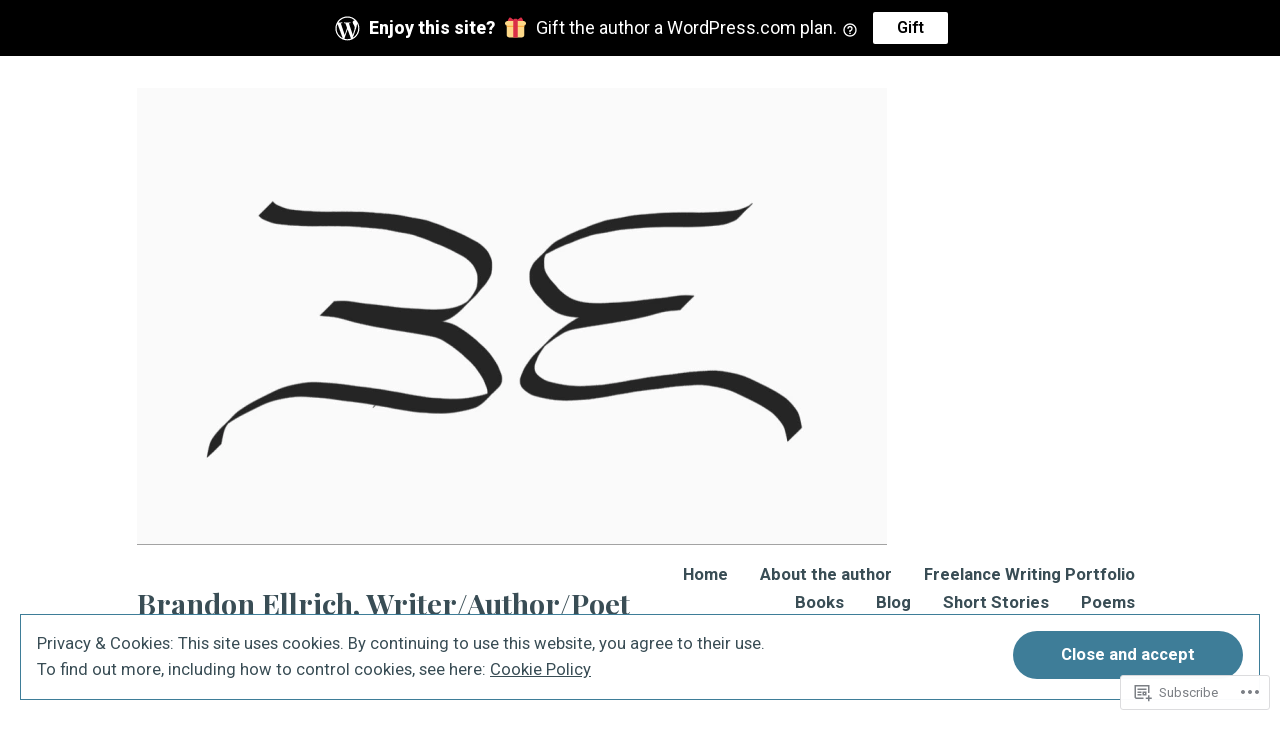

--- FILE ---
content_type: text/css;charset=utf-8
request_url: https://brandonellrich.com/_static/??-eJx9i8sKwjAQAH/IdS1oxIP4LWnYxpVNNuTR0r830ouieJuBGVwSOI2VYsV6p0AFUxvRytyp1FVo70rZ4e9stpktcnRbCktyGr6G0CBJ8xwLZhpFfUePvXrTf5MnBVFnK2v8EJjEcn6tt3AdzsYcLqejGR5PnD5OyA==&cssminify=yes
body_size: 13877
content:
@charset "UTF-8";
@charset "UTF-8";


































body .widget_eu_cookie_law_widget #eu-cookie-law input.accept, .wp-block-search .wp-block-search__button, .a8c-posts-list__view-all, button,
input[type=submit],
a.wp-block-button__link,
button.wp-block-button__link,
.wp-block-file__button, button[data-load-more-btn],
.button {
  line-height: 1;
  color: #ffffff;
  cursor: pointer;
  font-weight: bold;
  font-family: "Karla", Arial, sans-serif;
  font-family: var(--font-base, "Karla", Arial, sans-serif);
  font-size: 1.0416666667rem;
  background-color: #3E7D98;
  border-radius: 160px;
  border-width: 0;
  text-decoration: none;
  padding: 16px 48px;
}
body .widget_eu_cookie_law_widget #eu-cookie-law input.accept:before, .wp-block-search .wp-block-search__button:before, .a8c-posts-list__view-all:before, button:before,
input[type=submit]:before,
a.wp-block-button__link:before,
button.wp-block-button__link:before,
.wp-block-file__button:before, button[data-load-more-btn]:before,
.button:before, body .widget_eu_cookie_law_widget #eu-cookie-law input.accept:after, .wp-block-search .wp-block-search__button:after, .a8c-posts-list__view-all:after, button:after,
input[type=submit]:after,
a.wp-block-button__link:after,
button.wp-block-button__link:after,
.wp-block-file__button:after, button[data-load-more-btn]:after,
.button:after {
  content: "";
  display: block;
  height: 0;
  width: 0;
}
body .widget_eu_cookie_law_widget #eu-cookie-law input.accept:before, .wp-block-search .wp-block-search__button:before, .a8c-posts-list__view-all:before, button:before,
input[type=submit]:before,
a.wp-block-button__link:before,
button.wp-block-button__link:before,
.wp-block-file__button:before, button[data-load-more-btn]:before,
.button:before {
  margin-bottom: -0.12em;
}
body .widget_eu_cookie_law_widget #eu-cookie-law input.accept:after, .wp-block-search .wp-block-search__button:after, .a8c-posts-list__view-all:after, button:after,
input[type=submit]:after,
a.wp-block-button__link:after,
button.wp-block-button__link:after,
.wp-block-file__button:after, button[data-load-more-btn]:after,
.button:after {
  margin-top: -0.11em;
}
body .widget_eu_cookie_law_widget #eu-cookie-law input.accept:not(.has-background):hover, .wp-block-search .wp-block-search__button:not(.has-background):hover, .a8c-posts-list__view-all:not(.has-background):hover, button:not(.has-background):hover,
input[type=submit]:not(.has-background):hover,
a.wp-block-button__link:not(.has-background):hover,
.wp-block-file__button:not(.has-background):hover,
.button:not(.has-background):hover, body .widget_eu_cookie_law_widget #eu-cookie-law input.accept:focus, .wp-block-search .wp-block-search__button:focus, .a8c-posts-list__view-all:focus, button:focus,
input[type=submit]:focus,
a.wp-block-button__link:focus,
.wp-block-file__button:focus,
.button:focus, body .widget_eu_cookie_law_widget #eu-cookie-law input.has-focus.accept, .wp-block-search .has-focus.wp-block-search__button, .has-focus.a8c-posts-list__view-all, button.has-focus,
input.has-focus[type=submit],
a.has-focus.wp-block-button__link,
.has-focus.wp-block-file__button,
.has-focus.button {
  color: #ffffff;
  background-color: #2f5f74;
}





html {
  line-height: 1.15; 
  -webkit-text-size-adjust: 100%; 
}



body {
  margin: 0;
}


main {
  display: block;
}


h1 {
  font-size: 2em;
  margin: 0.67em 0;
}



hr {
  box-sizing: content-box; 
  height: 0; 
  overflow: visible; 
}


pre {
  font-family: monospace, monospace; 
  font-size: 1em; 
}



a {
  background-color: transparent;
}


abbr[title] {
  border-bottom: none; 
  text-decoration: underline; 
  text-decoration: underline dotted; 
}


b,
strong {
  font-weight: bolder;
}


code,
kbd,
samp {
  font-family: monospace, monospace; 
  font-size: 1em; 
}


small {
  font-size: 80%;
}


sub,
sup {
  font-size: 75%;
  line-height: 0;
  position: relative;
  vertical-align: baseline;
}

sub {
  bottom: -0.25em;
}

sup {
  top: -0.5em;
}



button,
input,
optgroup,
select,
textarea {
  font-family: inherit; 
  font-size: 100%; 
  line-height: 1.15; 
  margin: 0; 
}


button,
input { 
  overflow: visible;
}


button,
select { 
  text-transform: none;
}


button,
[type=button],
[type=reset],
[type=submit] {
  -webkit-appearance: button;
}


button::-moz-focus-inner,
[type=button]::-moz-focus-inner,
[type=reset]::-moz-focus-inner,
[type=submit]::-moz-focus-inner {
  border-style: none;
  padding: 0;
}


button:-moz-focusring,
[type=button]:-moz-focusring,
[type=reset]:-moz-focusring,
[type=submit]:-moz-focusring {
  outline: 1px dotted ButtonText;
}


fieldset {
  padding: 0.35em 0.75em 0.625em;
}


legend {
  box-sizing: border-box; 
  color: inherit; 
  display: table; 
  max-width: 100%; 
  padding: 0; 
  white-space: normal; 
}


progress {
  vertical-align: baseline;
}


textarea {
  overflow: auto;
}


[type=checkbox],
[type=radio] {
  box-sizing: border-box; 
  padding: 0; 
}


[type=number]::-webkit-inner-spin-button,
[type=number]::-webkit-outer-spin-button {
  height: auto;
}


[type=search] {
  -webkit-appearance: textfield; 
  outline-offset: -2px; 
}


[type=search]::-webkit-search-decoration {
  -webkit-appearance: none;
}


::-webkit-file-upload-button {
  -webkit-appearance: button; 
  font: inherit; 
}



details {
  display: block;
}


summary {
  display: list-item;
}



template {
  display: none;
}


[hidden] {
  display: none;
}


html,
body,
p,
ol,
ul,
li,
dl,
dt,
dd,
blockquote,
figure,
fieldset,
form,
legend,
textarea,
pre,
iframe,
hr,
h1,
h2,
h3,
h4,
h5,
h6 {
  padding: 0;
  margin: 0;
  -moz-osx-font-smoothing: grayscale;
  -webkit-font-smoothing: antialiased;
}



html {
  box-sizing: border-box;
}


*, *::before, *::after {
  box-sizing: inherit;
}


html {
  font-size: 13.3333333333px;
  font-family: "Karla", Arial, sans-serif;
  font-family: var(--font-base, "Karla", Arial, sans-serif);
  line-height: 1.6;
}
@media only screen and (min-width: 560px) {
  html {
    font-size: 16px;
  }
}

body {
  font-size: 1.25rem;
  font-weight: normal;
  color: #394d55;
  text-align: left;
  background-color: #ffffff;
}


a {
  color: #3E7D98;
}
a:hover {
  color: #2f5f74;
}
.has-primary-background-color a:not(.has-text-color) {
  color: #ffffff;
}

button,
a {
  cursor: pointer;
}


.screen-reader-text {
  border: 0;
  clip: rect(1px, 1px, 1px, 1px);
  clip-path: inset(50%);
  height: 1px;
  margin: -1px;
  overflow: hidden;
  padding: 0;
  position: absolute !important;
  width: 1px;
  word-wrap: normal !important; 
}
.screen-reader-text:focus {
  background-color: #ffffff;
  border-radius: 3px;
  box-shadow: 0 0 2px 2px rgba(0, 0, 0, 0.6);
  clip: auto !important;
  clip-path: none;
  color: #394d55;
  display: block;
  font-size: 1.5rem;
  font-weight: bold;
  height: auto;
  left: 5px;
  line-height: normal;
  padding: 15px 23px 14px;
  text-decoration: none;
  top: 5px;
  width: auto;
  z-index: 100000; 
}


#content[tabindex="-1"]:focus {
  outline: 0;
}

.clear:before,
.clear:after,
.entry-content:before,
.entry-content:after,
.comment-content:before,
.comment-content:after,
.site-header:before,
.site-header:after,
.site-content:before,
.site-content:after,
.site-footer:before,
.site-footer:after {
  content: "";
  display: table;
  table-layout: fixed;
}

.clear:after,
.entry-content:after,
.comment-content:after,
.site-header:after,
.site-content:after,
.site-footer:after {
  clear: both;
}


header *,
main *,
footer * {
  max-width: unset;
}

html,
body,
div,
header,
nav,
article,
figure,
hr,
main,
section,
footer {
  max-width: none;
}

::selection {
  background-color: lightblue;
}

::-moz-selection {
  background-color: lightblue;
}





.site-header,
.site-main,
.site-footer {
  padding: 16px 16px;
  margin-left: auto;
  margin-right: auto;
}
@media only screen and (min-width: 560px) {
  .site-header,
  .site-main,
  .site-footer {
    padding-top: 32px;
    padding-right: 0;
    padding-bottom: 32px;
    padding-left: 0;
  }
}


.site-main > * {
  margin-top: calc(3 * 32px);
  margin-bottom: calc(3 * 32px);
}
.site-main > *:first-child {
  margin-top: 0;
}
.site-main > *:last-child {
  margin-bottom: 0;
}



.entry-header,
.post-thumbnail,
.entry-content,
.entry-footer,
.author-bio,
.widget-area {
  margin-top: 32px;
  margin-right: auto;
  margin-bottom: 32px;
  margin-left: auto;
}


.site-footer > *,
.site-main > article > *,
.site-main > .not-found > *,
.entry-content > *,
.entry-content-child,
.wp-block-premium-content-container .wp-premium-content-logged-out-view > *,
.wp-block-premium-content-container .wp-block-premium-content-subscriber-view > *,
[class*=inner-container] > *,
.widget-area > * {
  margin-top: 21.312px;
  margin-bottom: 21.312px;
}
@media only screen and (min-width: 560px) {
  .site-footer > *,
  .site-main > article > *,
  .site-main > .not-found > *,
  .entry-content > *,
  .entry-content-child,
  .wp-block-premium-content-container .wp-premium-content-logged-out-view > *,
  .wp-block-premium-content-container .wp-block-premium-content-subscriber-view > *,
  [class*=inner-container] > *,
  .widget-area > * {
    margin-top: 32px;
    margin-bottom: 32px;
  }
}
.site-footer > *:first-child,
.site-main > article > *:first-child,
.site-main > .not-found > *:first-child,
.entry-content > *:first-child,
.entry-content-child:first-child,
.wp-block-premium-content-container .wp-premium-content-logged-out-view > :first-child,
.wp-block-premium-content-container .wp-block-premium-content-subscriber-view > :first-child,
[class*=inner-container] > *:first-child,
.widget-area > *:first-child {
  margin-top: 0;
}
.site-footer > *:last-child,
.site-main > article > *:last-child,
.site-main > .not-found > *:last-child,
.entry-content > *:last-child,
.entry-content-child:last-child,
.wp-block-premium-content-container .wp-premium-content-logged-out-view > :last-child,
.wp-block-premium-content-container .wp-block-premium-content-subscriber-view > :last-child,
[class*=inner-container] > *:last-child,
.widget-area > *:last-child {
  margin-bottom: 0;
}


.site-header > *,
.entry-header > *,
.post-thumbnail > *,
.page-content > *,
.comment-content > *,
.author-bio > *,
.widget-area > .widget > * {
  margin-top: 16px;
  margin-bottom: 16px;
}
.site-header > *:first-child,
.entry-header > *:first-child,
.post-thumbnail > *:first-child,
.page-content > *:first-child,
.comment-content > *:first-child,
.author-bio > *:first-child,
.widget-area > .widget > *:first-child {
  margin-top: 0;
}
.site-header > *:last-child,
.entry-header > *:last-child,
.post-thumbnail > *:last-child,
.page-content > *:last-child,
.comment-content > *:last-child,
.author-bio > *:last-child,
.widget-area > .widget > *:last-child {
  margin-bottom: 0;
}


.entry-content > * {
  
}
.entry-content > *.alignleft, .entry-content > *.alignright, .entry-content > *.alignleft:first-child + *, .entry-content > *.alignright:first-child + *, .entry-content > *.alignfull {
  margin-top: 0;
}
.entry-content > *:last-child, .entry-content > *.alignfull {
  margin-bottom: 0;
}
.entry-content > *.alignfull + .alignleft {
  float: left;
  margin-top: 32px;
  margin-left: 16px;
  margin-right: 16px;
}
.entry-content > *.alignfull + .alignright {
  float: right;
  margin-top: 32px;
  margin-left: 16px;
  margin-right: 16px;
}



@counter-style empty {
  symbols: "";
}
blockquote {
  padding-left: 16px;
}
blockquote p {
  font-size: 1.8rem;
  letter-spacing: normal;
  line-height: 1.125;
}
blockquote cite,
blockquote footer {
  font-size: 1.0416666667rem;
  letter-spacing: normal;
}
blockquote > * {
  margin-top: 16px;
  margin-bottom: 16px;
}
blockquote > *:first-child {
  margin-top: 0;
}
blockquote > *:last-child {
  margin-bottom: 0;
}
blockquote.alignleft, blockquote.alignright {
  padding-left: inherit;
}
blockquote.alignleft p, blockquote.alignright p {
  font-size: 1.5rem;
  max-width: inherit;
  width: inherit;
}
blockquote.alignleft cite,
blockquote.alignleft footer, blockquote.alignright cite,
blockquote.alignright footer {
  font-size: 0.8680555556rem;
  letter-spacing: normal;
}

input[type=text],
input[type=email],
input[type=url],
input[type=password],
input[type=search],
input[type=number],
input[type=tel],
input[type=range],
input[type=date],
input[type=month],
input[type=week],
input[type=time],
input[type=datetime],
input[type=datetime-local],
input[type=color],
textarea {
  color: black;
  border: 1px solid #3E7D98;
  border-radius: 3px;
  padding: 16px;
}
input[type=text]:focus,
input[type=email]:focus,
input[type=url]:focus,
input[type=password]:focus,
input[type=search]:focus,
input[type=number]:focus,
input[type=tel]:focus,
input[type=range]:focus,
input[type=date]:focus,
input[type=month]:focus,
input[type=week]:focus,
input[type=time]:focus,
input[type=datetime]:focus,
input[type=datetime-local]:focus,
input[type=color]:focus,
textarea:focus {
  color: black;
  border-color: #2f5f74;
}

select {
  border: 1px solid #3E7D98;
}

textarea {
  width: 100%;
}

input[type=checkbox] + label {
  display: inline;
  margin-left: 0.5em;
  margin-right: 2em;
  line-height: 1em;
}

figcaption {
  color: #4d6974;
  font-size: 0.8680555556rem;
  margin-top: calc(0.5 * 16px);
  margin-bottom: 16px;
  text-align: center;
}
.alignleft figcaption, .alignright figcaption {
  margin-bottom: 0;
}


.page-content .wp-smiley,
.entry-content .wp-smiley,
.comment-content .wp-smiley {
  border: none;
  margin-bottom: 0;
  margin-top: 0;
  padding: 0;
}


embed,
iframe,
object {
  max-width: 100%;
}


.getty.embed.image {
  display: block !important;
}



.wp-block-audio {
  min-width: inherit;
}
.wp-block-audio.alignleft, .wp-block-audio.alignright {
  min-width: 300px;
}

.wp-block-newspack-blocks-homepage-articles.image-aligntop .post-thumbnail {
  margin-bottom: 16px;
}
.wp-block-newspack-blocks-homepage-articles.image-alignleft .post-thumbnail {
  margin-right: 32px;
}
.wp-block-newspack-blocks-homepage-articles.image-alignright .post-thumbnail {
  margin-left: 32px;
}
.wp-block-newspack-blocks-homepage-articles.image-alignbehind .post-has-image .entry-wrapper {
  padding: 32px;
}
.wp-block-newspack-blocks-homepage-articles.is-grid article {
  margin-top: 0;
  margin-bottom: 64px;
}
@media only screen and (min-width: 560px) {
  .wp-block-newspack-blocks-homepage-articles.is-grid article {
    margin-bottom: 96px;
  }
}
.wp-block-newspack-blocks-homepage-articles .article-section-title {
  font-size: 1.25rem;
  margin-bottom: 16px;
}
.wp-block-newspack-blocks-homepage-articles .article-section-title + article {
  margin-top: 0;
}
.wp-block-newspack-blocks-homepage-articles article {
  display: block;
  
  margin-top: 64px;
  margin-bottom: 64px;
}
@media only screen and (min-width: 560px) {
  .wp-block-newspack-blocks-homepage-articles article {
    margin-top: 96px;
    margin-bottom: 96px;
  }
}
.wp-block-newspack-blocks-homepage-articles article:first-child {
  margin-top: 0;
}
.wp-block-newspack-blocks-homepage-articles article:last-child {
  margin-bottom: 96px;
}
.wp-block-newspack-blocks-homepage-articles article .post-thumbnail img {
  width: auto;
}
.wp-block-newspack-blocks-homepage-articles article .entry-wrapper > * {
  
  margin-top: 16px;
  margin-bottom: 16px;
}
.wp-block-newspack-blocks-homepage-articles article .entry-wrapper > *:first-child {
  margin-top: 0;
}
.wp-block-newspack-blocks-homepage-articles article .entry-wrapper > *:last-child {
  margin-bottom: 0;
}
.wp-block-newspack-blocks-homepage-articles article .entry-title a {
  color: #3E7D98;
}
.has-background:not(.has-background-background-color) .wp-block-newspack-blocks-homepage-articles article .entry-title a, [class*=background-color]:not(.has-background-background-color) .wp-block-newspack-blocks-homepage-articles article .entry-title a, [style*=background-color] .wp-block-newspack-blocks-homepage-articles article .entry-title a {
  color: currentColor;
}
.wp-block-newspack-blocks-homepage-articles article .entry-title a:hover {
  color: #2f5f74;
  text-decoration: underline;
}
.has-background:not(.has-background-background-color) .wp-block-newspack-blocks-homepage-articles article .entry-title a:hover, [class*=background-color]:not(.has-background-background-color) .wp-block-newspack-blocks-homepage-articles article .entry-title a:hover, [style*=background-color] .wp-block-newspack-blocks-homepage-articles article .entry-title a:hover {
  color: currentColor;
}
@media only screen and (min-width: 560px) {
  .wp-block-newspack-blocks-homepage-articles article .more-link {
    margin-top: 16px;
  }
}
.wp-block-newspack-blocks-homepage-articles article .entry-meta,
.wp-block-newspack-blocks-homepage-articles article .cat-links {
  color: #4d6974;
  font-size: 1.0416666667rem;
}
.has-background:not(.has-background-background-color) .wp-block-newspack-blocks-homepage-articles article .entry-meta, [class*=background-color]:not(.has-background-background-color) .wp-block-newspack-blocks-homepage-articles article .entry-meta, [style*=background-color] .wp-block-newspack-blocks-homepage-articles article .entry-meta,
.has-background:not(.has-background-background-color) .wp-block-newspack-blocks-homepage-articles article .cat-links,
[class*=background-color]:not(.has-background-background-color) .wp-block-newspack-blocks-homepage-articles article .cat-links,
[style*=background-color] .wp-block-newspack-blocks-homepage-articles article .cat-links {
  color: currentColor;
}
.wp-block-newspack-blocks-homepage-articles article .entry-meta > span > *,
.wp-block-newspack-blocks-homepage-articles article .cat-links > span > * {
  vertical-align: top;
}
.wp-block-newspack-blocks-homepage-articles article .entry-meta .byline:not(:last-child),
.wp-block-newspack-blocks-homepage-articles article .cat-links .byline:not(:last-child) {
  margin-right: 16px;
}
.wp-block-newspack-blocks-homepage-articles article .entry-meta .published + .updated,
.wp-block-newspack-blocks-homepage-articles article .cat-links .published + .updated {
  display: none;
}
.wp-block-newspack-blocks-homepage-articles article .entry-meta a,
.wp-block-newspack-blocks-homepage-articles article .cat-links a {
  color: currentColor;
  text-decoration: underline;
}
.wp-block-newspack-blocks-homepage-articles article .entry-meta a:hover, .wp-block-newspack-blocks-homepage-articles article .entry-meta a:active,
.wp-block-newspack-blocks-homepage-articles article .cat-links a:hover,
.wp-block-newspack-blocks-homepage-articles article .cat-links a:active {
  color: #2f5f74;
  text-decoration: none;
}
.has-background:not(.has-background-background-color) .wp-block-newspack-blocks-homepage-articles article .entry-meta a:hover, [class*=background-color]:not(.has-background-background-color) .wp-block-newspack-blocks-homepage-articles article .entry-meta a:hover, [style*=background-color] .wp-block-newspack-blocks-homepage-articles article .entry-meta a:hover, .has-background:not(.has-background-background-color) .wp-block-newspack-blocks-homepage-articles article .entry-meta a:active, [class*=background-color]:not(.has-background-background-color) .wp-block-newspack-blocks-homepage-articles article .entry-meta a:active, [style*=background-color] .wp-block-newspack-blocks-homepage-articles article .entry-meta a:active,
.has-background:not(.has-background-background-color) .wp-block-newspack-blocks-homepage-articles article .cat-links a:hover,
[class*=background-color]:not(.has-background-background-color) .wp-block-newspack-blocks-homepage-articles article .cat-links a:hover,
[style*=background-color] .wp-block-newspack-blocks-homepage-articles article .cat-links a:hover,
.has-background:not(.has-background-background-color) .wp-block-newspack-blocks-homepage-articles article .cat-links a:active,
[class*=background-color]:not(.has-background-background-color) .wp-block-newspack-blocks-homepage-articles article .cat-links a:active,
[style*=background-color] .wp-block-newspack-blocks-homepage-articles article .cat-links a:active {
  color: currentColor;
}

button[data-load-more-btn],
.button {
  display: inline-block;
}
.has-background:not(.has-background-background-color) button[data-load-more-btn], [class*=background-color]:not(.has-background-background-color) button[data-load-more-btn], [style*=background-color] button[data-load-more-btn],
.has-background:not(.has-background-background-color) .button,
[class*=background-color]:not(.has-background-background-color) .button,
[style*=background-color] .button {
  background-color: transparent;
  border: 2px solid currentColor;
  color: currentColor;
}



.wp-block-button.is-style-outline.wp-block-button__link, .wp-block-button.is-style-outline .wp-block-button__link {
  border: 2px solid currentcolor;
  padding: 14px 48px;
}
.wp-block-button.is-style-outline.wp-block-button__link:not(.has-background), .wp-block-button.is-style-outline .wp-block-button__link:not(.has-background) {
  background: transparent;
}
.wp-block-button.is-style-outline.wp-block-button__link:not(.has-text-color), .wp-block-button.is-style-outline .wp-block-button__link:not(.has-text-color) {
  color: #3E7D98;
}
.wp-block-button.is-style-outline.wp-block-button__link:active, .wp-block-button.is-style-outline .wp-block-button__link:active {
  color: #3E7D98;
}
.wp-block-button.is-style-outline.wp-block-button__link:hover, .wp-block-button.is-style-outline.wp-block-button__link:focus, .wp-block-button.is-style-outline.wp-block-button__link.has-focus, .wp-block-button.is-style-outline .wp-block-button__link:hover, .wp-block-button.is-style-outline .wp-block-button__link:focus, .wp-block-button.is-style-outline .wp-block-button__link.has-focus {
  color: #2f5f74;
}
.has-primary-background-color .wp-block-button.is-style-outline.wp-block-button__link:not(.has-text-color), .has-primary-background-color .wp-block-button.is-style-outline .wp-block-button__link:not(.has-text-color) {
  color: #ffffff;
}
.wp-block-button.is-style-squared, .wp-block-button.is-style-squared .wp-block-button__link {
  border-radius: 0;
}
.wp-block-code {
  color: #394d55;
  font-size: 1.0416666667rem;
  padding: 16px;
  border-color: #3E7D98;
}
.wp-block-code pre {
  color: #394d55;
}

.wp-block-columns {
  
}
.wp-block-columns .wp-block-column > * {
  margin-top: 21.312px;
  margin-bottom: 21.312px;
}
@media only screen and (min-width: 560px) {
  .wp-block-columns .wp-block-column > * {
    margin-top: 32px;
    margin-bottom: 32px;
  }
}
.wp-block-columns .wp-block-column > *:first-child {
  margin-top: 0;
}
.wp-block-columns .wp-block-column > *:last-child {
  margin-bottom: 0;
}
.wp-block-columns .wp-block-column:last-child {
  margin-bottom: 0;
}
.wp-block-columns .wp-block-column:not(:last-child) {
  margin-bottom: 21.312px;
}
@media only screen and (min-width: 560px) {
  .wp-block-columns .wp-block-column:not(:last-child) {
    margin-bottom: 32px;
  }
}
@media only screen and (min-width: 782px) {
  .wp-block-columns .wp-block-column:not(:last-child) {
    
    margin-bottom: 0;
  }
}
.wp-block-columns.alignfull {
  padding-left: 16px;
  padding-right: 16px;
}
.wp-block-columns.alignfull:not(:first-child) {
  margin-top: 32px;
}
.wp-block-columns.alignfull:not(:last-child) {
  margin-bottom: 32px;
}

.wp-block-cover,
.wp-block-cover-image {
  background-color: black;
  min-height: calc(17 * 32px);
  margin-top: inherit;
  margin-bottom: inherit;
  
  
}
.wp-block-cover.has-background-dim,
.wp-block-cover-image.has-background-dim {
  background-color: black;
}
.wp-block-cover .wp-block-cover__inner-container,
.wp-block-cover .wp-block-cover-image-text,
.wp-block-cover .wp-block-cover-text,
.wp-block-cover-image .wp-block-cover__inner-container,
.wp-block-cover-image .wp-block-cover-image-text,
.wp-block-cover-image .wp-block-cover-text {
  margin-top: 32px;
  margin-bottom: 32px;
}
.wp-block-cover h2,
.wp-block-cover-image h2 {
  font-size: 2.592rem;
  letter-spacing: normal;
  line-height: 1.125;
  max-width: inherit;
  text-align: inherit;
  padding: 0;
}
.wp-block-cover h2.has-text-align-left,
.wp-block-cover-image h2.has-text-align-left {
  text-align: left;
}
.wp-block-cover h2.has-text-align-center,
.wp-block-cover-image h2.has-text-align-center {
  text-align: center;
}
.wp-block-cover h2.has-text-align-right,
.wp-block-cover-image h2.has-text-align-right {
  text-align: right;
}
.wp-block-cover .wp-block-cover__inner-container,
.wp-block-cover-image .wp-block-cover__inner-container {
  width: calc(100% - 64px);
}
.wp-block-cover .wp-block-cover__inner-container > *,
.wp-block-cover-image .wp-block-cover__inner-container > * {
  margin-top: 21.312px;
  margin-bottom: 21.312px;
}
@media only screen and (min-width: 560px) {
  .wp-block-cover .wp-block-cover__inner-container > *,
  .wp-block-cover-image .wp-block-cover__inner-container > * {
    margin-top: 32px;
    margin-bottom: 32px;
  }
}
.wp-block-cover .wp-block-cover__inner-container > *:first-child,
.wp-block-cover-image .wp-block-cover__inner-container > *:first-child {
  margin-top: 0;
}
.wp-block-cover .wp-block-cover__inner-container > *:last-child,
.wp-block-cover-image .wp-block-cover__inner-container > *:last-child {
  margin-bottom: 0;
}
.wp-block-cover.alignleft, .wp-block-cover.alignright,
.wp-block-cover-image.alignleft,
.wp-block-cover-image.alignright {
  margin-top: 0;
}
.wp-block-cover.alignleft > *, .wp-block-cover.alignright > *,
.wp-block-cover-image.alignleft > *,
.wp-block-cover-image.alignright > * {
  margin-top: calc(2 * 32px);
  margin-bottom: calc(2 * 32px);
  padding-left: 16px;
  padding-right: 16px;
  width: 100%;
}
.wp-block-cover.has-left-content, .wp-block-cover.has-right-content,
.wp-block-cover-image.has-left-content,
.wp-block-cover-image.has-right-content {
  justify-content: center;
}

.wp-block-file .wp-block-file__button {
  background-color: #3E7D98;
  color: #ffffff;
  font-size: 1.0416666667rem;
  margin-left: 16px;
  margin-right: 16px;
}
.wp-block-file .wp-block-file__button:before, .wp-block-file .wp-block-file__button:after {
  display: inherit;
}
.wp-block-file a.wp-block-file__button:active,
.wp-block-file a.wp-block-file__button:focus,
.wp-block-file a.wp-block-file__button:hover,
.wp-block-file a.wp-block-file__button:visited {
  color: #ffffff;
  opacity: 0.85;
}

.wp-block-gallery {
  margin: 0;
}
.wp-block-gallery .blocks-gallery-image figcaption,
.wp-block-gallery .blocks-gallery-item figcaption {
  margin: 0;
  color: white;
  font-size: 0.8680555556rem;
}
.wp-block-gallery.alignleft, .wp-block-gallery.alignright {
  max-width: 50%;
}

.wp-block-group .wp-block-group__inner-container {
  margin-left: auto;
  margin-right: auto;
}
.wp-block-group .wp-block-group__inner-container > * {
  margin-top: 21.312px;
  margin-bottom: 21.312px;
}
@media only screen and (min-width: 560px) {
  .wp-block-group .wp-block-group__inner-container > * {
    margin-top: 32px;
    margin-bottom: 32px;
  }
}
.wp-block-group .wp-block-group__inner-container > *:first-child {
  margin-top: 0;
}
.wp-block-group .wp-block-group__inner-container > *:last-child {
  margin-bottom: 0;
}
.wp-block-group.has-background {
  padding: 21.312px;
}
@media only screen and (min-width: 560px) {
  .wp-block-group.has-background {
    padding: 32px;
  }
}
.wp-block-group.alignfull {
  padding-left: 16px;
  padding-right: 16px;
}

h1, .h1,
h2, .h2,
h3, .h3,
h4, .h4,
h5, .h5,
h6, .h6 {
  font-family: "Lora", Georgia, sans-serif;
  font-family: var(--font-headings, "Lora", Georgia, sans-serif);
  font-weight: normal;
  clear: both;
}

h1, .h1 {
  font-size: 3.1104rem;
  letter-spacing: normal;
  line-height: 1.125;
}

h2, .h2 {
  font-size: 2.592rem;
  letter-spacing: normal;
  line-height: 1.125;
}

h3, .h3 {
  font-size: 2.16rem;
  letter-spacing: normal;
  line-height: 1.125;
}

h4, .h4 {
  font-size: 1.8rem;
  letter-spacing: normal;
  line-height: 1.125;
}

h5, .h5 {
  font-size: 1.5rem;
  letter-spacing: normal;
  line-height: 1.125;
}

h6, .h6 {
  font-size: 1.25rem;
  letter-spacing: normal;
  line-height: 1.125;
}

.wp-block-image {
  text-align: center;
}
.wp-block-image figcaption {
  color: #4d6974;
  font-size: 0.8680555556rem;
  margin-top: calc(0.5 * 16px);
  margin-bottom: 16px;
  text-align: center;
}

.entry-content > *[class=wp-block-image],
.entry-content [class*=inner-container] > *[class=wp-block-image] {
  margin-top: 0;
  margin-bottom: 0;
}
.entry-content > *[class=wp-block-image] + *,
.entry-content [class*=inner-container] > *[class=wp-block-image] + * {
  margin-top: 0;
}

img {
  height: auto;
  max-width: 100%;
  vertical-align: middle;
}

.wp-block-latest-comments {
  padding-left: 0;
}
.wp-block-latest-comments .wp-block-latest-comments__comment {
  font-size: 1.0416666667rem;
  line-height: 1.6;
  
  margin-top: 32px;
  margin-bottom: 32px;
}
.wp-block-latest-comments .wp-block-latest-comments__comment:first-child {
  margin-top: 0;
}
.wp-block-latest-comments .wp-block-latest-comments__comment:last-child {
  margin-bottom: 0;
}
.wp-block-latest-comments .wp-block-latest-comments__comment-meta {
  font-family: "Lora", Georgia, sans-serif;
  font-family: var(--font-headings, "Lora", Georgia, sans-serif);
}
.wp-block-latest-comments .wp-block-latest-comments__comment-date {
  color: #4d6974;
  font-size: 1.0416666667rem;
}
.wp-block-latest-comments .wp-block-latest-comments__comment-excerpt p {
  font-size: 1.0416666667rem;
  line-height: 1.6;
  margin: 0;
}

.wp-block-latest-posts {
  padding-left: 0;
}
.wp-block-latest-posts > li {
  word-wrap: break-word;
  
  margin-top: 32px;
  margin-bottom: 32px;
}
.wp-block-latest-posts > li:first-child {
  margin-top: 0;
}
.wp-block-latest-posts > li:last-child {
  margin-bottom: 0;
}
.wp-block-latest-posts > li > a {
  font-family: "Lora", Georgia, sans-serif;
  font-family: var(--font-headings, "Lora", Georgia, sans-serif);
  font-size: 1.8rem;
  font-weight: normal;
  line-height: 1.125;
}
.wp-block-latest-posts .wp-block-latest-posts__post-date {
  color: #4d6974;
  font-size: 0.8680555556rem;
  line-height: 1.6;
}
.entry-content [class*=inner-container] .wp-block-latest-posts .wp-block-latest-posts__post-date, .entry-content .has-background .wp-block-latest-posts .wp-block-latest-posts__post-date {
  color: currentColor;
}
.wp-block-latest-posts .wp-block-latest-posts__post-excerpt,
.wp-block-latest-posts .wp-block-latest-posts__post-full-content {
  font-size: 1.0416666667rem;
  line-height: 1.6;
  margin: 0;
}
.wp-block-latest-posts.alignfull {
  padding-left: 16px;
  padding-right: 16px;
}
.entry-content [class*=inner-container] .wp-block-latest-posts.alignfull, .entry-content .has-background .wp-block-latest-posts.alignfull {
  padding-left: 0;
  padding-right: 0;
}

.gallery-item {
  display: inline-block;
  text-align: center;
  vertical-align: top;
  width: 100%;
}
.gallery-item a {
  display: block;
}
.gallery-columns-2 .gallery-item {
  max-width: 50%;
}
.gallery-columns-3 .gallery-item {
  max-width: 33.33%;
}
.gallery-columns-4 .gallery-item {
  max-width: 25%;
}
.gallery-columns-5 .gallery-item {
  max-width: 20%;
}
.gallery-columns-6 .gallery-item {
  max-width: 16.66%;
}
.gallery-columns-7 .gallery-item {
  max-width: 14.28%;
}
.gallery-columns-8 .gallery-item {
  max-width: 12.5%;
}
.gallery-columns-9 .gallery-item {
  max-width: 11.11%;
}

.gallery-caption {
  display: block;
}

ul,
ol {
  font-family: "Karla", Arial, sans-serif;
  font-family: var(--font-base, "Karla", Arial, sans-serif);
  margin: 0;
  padding-left: 32px;
}
ul.aligncenter,
ol.aligncenter {
  list-style-position: inside;
  padding: 0;
}
ul.alignright,
ol.alignright {
  list-style-position: inside;
  text-align: right;
  padding: 0;
}

ul {
  list-style-type: disc;
}

ol {
  list-style-type: decimal;
}

dt {
  font-family: "Lora", Georgia, sans-serif;
  font-family: var(--font-headings, "Lora", Georgia, sans-serif);
  font-weight: bold;
}

dd {
  margin: 0;
  padding-left: 32px;
}

.wp-block-media-text {
  
}
.wp-block-media-text .wp-block-media-text__content {
  padding: 16px;
}
@media only screen and (min-width: 640px) {
  .wp-block-media-text .wp-block-media-text__content {
    padding: 32px;
  }
}
.wp-block-media-text .wp-block-media-text__content > * {
  margin-top: 21.312px;
  margin-bottom: 21.312px;
}
@media only screen and (min-width: 560px) {
  .wp-block-media-text .wp-block-media-text__content > * {
    margin-top: 32px;
    margin-bottom: 32px;
  }
}
.wp-block-media-text .wp-block-media-text__content > *:first-child {
  margin-top: 0;
}
.wp-block-media-text .wp-block-media-text__content > *:last-child {
  margin-bottom: 0;
}
@media only screen and (min-width: 560px) {
  .wp-block-media-text.is-stacked-on-mobile .wp-block-media-text__content {
    padding-top: 32px;
    padding-bottom: 32px;
  }
}

p.has-background {
  padding: 16px 16px;
}

.a8c-posts-list__listing {
  list-style: none;
  margin: 0;
  padding: 0;
}
.a8c-posts-list__listing:not(:last-child) {
  margin-bottom: calc(3 * 32px);
}

.a8c-posts-list-item__featured span {
  color: #ffffff;
  background-color: #3E7D98;
  font-family: "Lora", Georgia, sans-serif;
  font-family: var(--font-headings, "Lora", Georgia, sans-serif);
  font-weight: bold;
  font-size: 1.0416666667rem;
  line-height: 1;
  padding: calc(0.5 * 16px) calc(0.66 * 16px);
}

.a8c-posts-list__item {
  display: block;
  
  margin-top: calc(3 * 32px);
  margin-bottom: calc(3 * 32px);
}
.a8c-posts-list__item:first-child {
  margin-top: 0;
}
.a8c-posts-list__item:last-child {
  margin-bottom: 0;
}
.a8c-posts-list__item .entry > * {
  
  margin-top: 16px;
  margin-bottom: 16px;
}
.a8c-posts-list__item .entry > *:first-child {
  margin-top: 0;
}
.a8c-posts-list__item .entry > *:last-child {
  margin-bottom: 0;
}
.a8c-posts-list__item .a8c-posts-list-item__meta {
  color: #4d6974;
  font-size: 1.0416666667rem;
}
.a8c-posts-list__item .a8c-posts-list-item__meta a {
  color: currentColor;
}
.a8c-posts-list__item .a8c-posts-list-item__meta a:hover, .a8c-posts-list__item .a8c-posts-list-item__meta a:active {
  color: #2f5f74;
}
.a8c-posts-list__item .a8c-posts-list-item__edit-link {
  margin-left: 16px;
}

.a8c-posts-list__view-all {
  display: inline-block;
}

.wp-block-pullquote {
  border-top-color: #3E7D98;
  border-top-width: 4px;
  border-bottom-color: #3E7D98;
  border-bottom-width: 4px;
  color: #394d55;
}
.wp-block-pullquote blockquote p {
  font-family: "Lora", Georgia, sans-serif;
  font-family: var(--font-headings, "Lora", Georgia, sans-serif);
  font-size: 1.8rem;
  letter-spacing: normal;
  line-height: 1.125;
}
.wp-block-pullquote.is-style-solid-color blockquote p {
  font-size: 1.8rem;
}
.wp-block-pullquote a {
  color: currentColor;
}
.wp-block-pullquote .wp-block-pullquote__citation,
.wp-block-pullquote cite,
.wp-block-pullquote footer {
  color: #4d6974;
  font-size: 1.0416666667rem;
  letter-spacing: normal;
}
.wp-block-pullquote blockquote {
  padding-left: 0;
}
.wp-block-pullquote.is-style-solid-color {
  color: #ffffff;
}
.wp-block-pullquote.is-style-solid-color .wp-block-pullquote__citation,
.wp-block-pullquote.is-style-solid-color cite,
.wp-block-pullquote.is-style-solid-color footer {
  color: currentColor;
}
.wp-block-pullquote.is-style-solid-color:not(.has-background) {
  background-color: #3E7D98;
}

.wp-block-quote {
  border-left-color: #3E7D98;
  margin: 32px 0;
  padding-left: 16px;
  
}
.wp-block-quote > * {
  margin-top: 16px;
  margin-bottom: 16px;
}
.wp-block-quote > *:first-child {
  margin-top: 0;
}
.wp-block-quote > *:last-child {
  margin-bottom: 0;
}
.wp-block-quote p {
  font-family: "Lora", Georgia, sans-serif;
  font-family: var(--font-headings, "Lora", Georgia, sans-serif);
  font-size: 1.8rem;
  letter-spacing: normal;
  line-height: 1.125;
}
.wp-block-quote .wp-block-quote__citation,
.wp-block-quote cite,
.wp-block-quote footer {
  color: #4d6974;
  font-size: 1.0416666667rem;
  letter-spacing: normal;
}
.has-background:not(.has-background-background-color) .wp-block-quote .wp-block-quote__citation, [class*=background-color]:not(.has-background-background-color) .wp-block-quote .wp-block-quote__citation, [style*=background-color] .wp-block-quote .wp-block-quote__citation, .wp-block-cover[style*=background-image] .wp-block-quote .wp-block-quote__citation,
.has-background:not(.has-background-background-color) .wp-block-quote cite,
[class*=background-color]:not(.has-background-background-color) .wp-block-quote cite,
[style*=background-color] .wp-block-quote cite,
.wp-block-cover[style*=background-image] .wp-block-quote cite,
.has-background:not(.has-background-background-color) .wp-block-quote footer,
[class*=background-color]:not(.has-background-background-color) .wp-block-quote footer,
[style*=background-color] .wp-block-quote footer,
.wp-block-cover[style*=background-image] .wp-block-quote footer {
  color: currentColor;
}
.wp-block-quote[style*="text-align:right"], .wp-block-quote[style*="text-align: right"] {
  border-right-color: #3E7D98;
}
.wp-block-quote.is-style-large, .wp-block-quote.is-large {
  
  margin-top: 32px;
  margin-bottom: 32px;
  padding: 0;
}
.wp-block-quote.is-style-large p, .wp-block-quote.is-large p {
  font-size: 2.16rem;
  letter-spacing: normal;
  line-height: 1.125;
}
.wp-block-quote.is-style-large .wp-block-quote__citation,
.wp-block-quote.is-style-large cite,
.wp-block-quote.is-style-large footer, .wp-block-quote.is-large .wp-block-quote__citation,
.wp-block-quote.is-large cite,
.wp-block-quote.is-large footer {
  color: #4d6974;
  font-size: 1.0416666667rem;
  letter-spacing: normal;
}
.has-background:not(.has-background-background-color) .wp-block-quote, [class*=background-color]:not(.has-background-background-color) .wp-block-quote, [style*=background-color] .wp-block-quote, .wp-block-cover[style*=background-image] .wp-block-quote {
  border-color: currentColor;
}

.wp-block-search {
  flex-wrap: wrap;
}
.wp-block-search.wp-block-search__button-inside .wp-block-search__inside-wrapper {
  background: white;
  color: black;
  border: 1px solid #3E7D98;
  border-radius: 3px;
}
.wp-block-search.wp-block-search__button-inside .wp-block-search__inside-wrapper .wp-block-search__input {
  padding: 16px;
}
.wp-block-search.wp-block-search__button-inside .wp-block-search__inside-wrapper .wp-block-search__button {
  padding: 16px 48px;
}
.wp-block-search.wp-block-search__button-inside .wp-block-search__inside-wrapper .wp-block-search__button.has-icon {
  padding: 0;
}
.wp-block-search .wp-block-search__label {
  font-weight: normal;
}
.wp-block-search .wp-block-search__input {
  color: black;
  border: 1px solid #3E7D98;
  border-radius: 3px;
  padding: 16px;
  font-size: 1.25rem;
  line-height: 1.25rem;
  font-family: "Karla", Arial, sans-serif;
  font-family: var(--font-base, "Karla", Arial, sans-serif);
  max-width: inherit;
  margin-right: calc(0.66 * 48px);
  background: white;
}
.wp-block-search .wp-block-search__input:focus {
  color: black;
  border-color: #3E7D98;
}
.wp-block-search .wp-block-search__button {
  border: none;
  box-shadow: none;
}
.wp-block-search .wp-block-search__button.has-icon {
  transform: scaleX(-1);
  padding: 0;
  min-width: calc(2 * 16px + 1.25rem + 4px);
  min-height: calc(2 * 16px + 1.25rem + 4px);
}
.wp-block-search .wp-block-search__button.has-icon svg {
  fill: currentColor;
  width: 29px;
  height: 29px;
}

hr {
  border-bottom: 2px solid #3E7D98;
  clear: both;
  margin-left: auto;
  margin-right: auto;
}
hr.wp-block-separator {
  border-bottom: 2px solid #3E7D98;
  
}
hr.wp-block-separator:not(.is-style-wide):not(.is-style-dots) {
  max-width: 96px;
}
hr.wp-block-separator.is-style-wide {
  border-bottom-width: 2px;
}
hr.wp-block-separator.is-style-dots.has-background, hr.wp-block-separator.is-style-dots.has-text-color {
  background-color: transparent !important;
}
hr.wp-block-separator.is-style-dots.has-background:before, hr.wp-block-separator.is-style-dots.has-text-color:before {
  color: currentColor !important;
}
hr.wp-block-separator.is-style-dots:before {
  color: #3E7D98;
  font-size: 2.16rem;
  letter-spacing: 1.0416666667rem;
  padding-left: 1.0416666667rem;
}
.has-background:not(.has-background-background-color) hr.wp-block-separator, [class*=background-color]:not(.has-background-background-color) hr.wp-block-separator, [style*=background-color] hr.wp-block-separator, .wp-block-cover[style*=background-image] hr.wp-block-separator {
  border-color: currentColor;
}

.wp-block-jetpack-slideshow ul {
  margin-left: 0;
  margin-right: 0;
}

.wp-block-spacer {
  display: block;
  margin-bottom: 0 !important;
  margin-top: 0 !important;
}
@media only screen and (max-width: 559px) {
  .wp-block-spacer[style] {
    height: 16px !important;
  }
}

.jetpack_subscription_widget input[type=text] {
  padding: 16px !important;
  width: 100% !important;
}

.wp-block-jetpack-subscriptions button::before,
.wp-block-jetpack-subscriptions button::after {
  display: none;
}

table,
.wp-block-table {
  width: 100%;
  min-width: 240px;
  border-collapse: collapse;
}
table th,
.wp-block-table th {
  font-family: "Lora", Georgia, sans-serif;
  font-family: var(--font-headings, "Lora", Georgia, sans-serif);
}
table td,
table th,
.wp-block-table td,
.wp-block-table th {
  padding: calc(0.5 * 16px);
  border: 1px solid;
}
table.is-style-stripes tbody tr:nth-child(odd),
.wp-block-table.is-style-stripes tbody tr:nth-child(odd) {
  background-color: #fcfbf9;
  color: #394d55;
}

.wp-block-video figcaption {
  color: #4d6974;
  font-size: 0.8680555556rem;
  margin-top: calc(0.5 * 16px);
  margin-bottom: 16px;
  text-align: center;
}

* > figure > video {
  max-width: unset;
  width: 100%;
  vertical-align: middle;
}



.alignleft {
  
  text-align: left;
  
  float: left;
  margin-top: 0;
  
  margin-right: 16px;
  margin-bottom: 32px;
}

.entry-content > .alignleft {
  
  float: left;
}


.aligncenter {
  clear: both;
  display: block;
  float: none;
  margin-right: auto;
  margin-left: auto;
  text-align: center;
}


.alignright {
  
  float: right;
  margin-top: 0;
  margin-bottom: 32px;
  
  margin-left: 16px;
}

.entry-content > .alignright {
  
  float: right;
}

.entry-content * > .alignleft + *,
.entry-content * > .alignright + * {
  margin-top: 0;
}



.alignwide {
  clear: both;
}


.alignfull {
  clear: both;
}

.has-left-content {
  justify-content: flex-start;
}

.has-right-content {
  justify-content: flex-end;
}

.has-parallax {
  background-attachment: fixed;
}

.has-primary-color {
  color: #3E7D98;
}

.has-secondary-color {
  color: #9B6A36;
}

.has-foreground-color {
  color: #394d55;
}

.has-foreground-light-color {
  color: #4d6974;
}

.has-foreground-dark-color {
  color: #253136;
}

.has-background-light-color {
  color: #fafafa;
}

.has-background-dark-color {
  color: #d9d9d9;
}

.has-background-dim,
.has-background-color {
  color: #ffffff;
}

.has-background p:not(.has-text-color),
.has-background h1:not(.has-text-color),
.has-background h2:not(.has-text-color),
.has-background h3:not(.has-text-color),
.has-background h4:not(.has-text-color),
.has-background h5:not(.has-text-color),
.has-background h6:not(.has-text-color) {
  color: currentcolor;
}

.has-primary-background-color,
.has-primary-background-color.has-background-dim {
  background-color: #3E7D98;
}

.has-primary-background-color:not(.has-text-color),
.has-primary-background-color.has-background-dim:not(.has-text-color) {
  color: #ffffff;
}

.has-secondary-background-color,
.has-secondary-background-color.has-background-dim {
  background-color: #9B6A36;
}

.has-secondary-background-color:not(.has-text-color),
.has-secondary-background-color.has-background-dim:not(.has-text-color) {
  color: #ffffff;
}

.has-background-dim,
.has-foreground-background-color,
.has-foreground-background-color.has-background-dim {
  background-color: #394d55;
}

.has-background-dim,
.has-foreground-background-color:not(.has-text-color),
.has-foreground-background-color.has-background-dim:not(.has-text-color) {
  color: #ffffff;
}

.has-foreground-light-background-color,
.has-foreground-light-background-color.has-background-dim {
  background-color: #4d6974;
}

.has-foreground-light-background-color:not(.has-text-color),
.has-foreground-light-background-color.has-background-dim:not(.has-text-color) {
  color: #ffffff;
}

.has-foreground-dark-background-color,
.has-foreground-dark-background-color.has-background-dim {
  background-color: #253136;
}

.has-foreground-dark-background-color:not(.has-text-color),
.has-foreground-dark-background-color.has-background-dim:not(.has-text-color) {
  color: #ffffff;
}

.has-background-light-background-color,
.has-background-light-background-color.has-background-dim {
  background-color: #fafafa;
}

.has-background-light-background-color:not(.has-text-color),
.has-background-light-background-color.has-background-dim:not(.has-text-color) {
  color: #394d55;
}

.has-background-dark-background-color,
.has-background-dark-background-color.has-background-dim {
  background-color: #d9d9d9;
}

.has-background-dark-background-color:not(.has-text-color),
.has-background-dark-background-color.has-background-dim:not(.has-text-color) {
  color: #394d55;
}

.has-background-background-color,
.has-background-background-color.has-background-dim {
  background-color: #ffffff;
}

.has-background-background-color:not(.has-text-color),
.has-background-background-color.has-background-dim:not(.has-text-color) {
  color: #394d55;
}

.is-small-text,
.has-small-font-size {
  font-size: 1.0416666667rem;
}

.is-regular-text,
.has-regular-font-size,
.has-normal-font-size,
.has-medium-font-size {
  font-size: 1.25rem;
}

.is-large-text,
.has-large-font-size {
  font-size: 1.8rem;
  line-height: 1.125;
}

.is-larger-text,
.has-larger-font-size,
.has-huge-font-size {
  font-size: 2.16rem;
  line-height: 1.125;
}

.has-drop-cap:not(:focus)::first-letter {
  font-family: "Lora", Georgia, sans-serif;
  font-family: var(--font-headings, "Lora", Georgia, sans-serif);
  font-size: calc(2 * 3.1104rem);
  font-weight: normal;
  line-height: 0.66;
  text-transform: uppercase;
  font-style: normal;
  float: left;
  margin: 0.1em 0.1em 0 0;
}

.has-drop-cap:not(:focus)::after {
  content: "";
  display: table;
  clear: both;
  padding-top: 14px;
}

.desktop-only {
  display: none;
}
@media only screen and (min-width: 560px) {
  .desktop-only {
    display: block;
  }
}



.margin-top-none {
  margin-top: 0 !important;
}

.margin-top-half {
  margin-top: 16px !important;
}

.margin-top-default {
  margin-top: 32px !important;
}

.margin-right-none {
  
  margin-right: 0 !important;
}

.margin-right-half {
  
  margin-right: 16px !important;
}

.margin-right-default {
  
  margin-right: 32px !important;
}

.margin-bottom-none {
  margin-bottom: 0 !important;
}

.margin-bottom-half {
  margin-bottom: 16px !important;
}

.margin-bottom-default {
  margin-bottom: 32px !important;
}

.margin-left-none {
  
  margin-left: 0 !important;
}

.margin-left-half {
  
  margin-left: 16px !important;
}

.margin-left-default {
  
  margin-left: 32px !important;
}


.padding-top-none {
  padding-top: 0 !important;
}

.padding-top-half {
  padding-top: 16px !important;
}

.padding-top-default {
  padding-top: 32px !important;
}

.padding-right-none {
  
  padding-right: 0 !important;
}

.padding-right-half {
  
  padding-right: 16px !important;
}

.padding-right-default {
  
  padding-right: 32px !important;
}

.padding-bottom-none {
  padding-bottom: 0 !important;
}

.padding-bottom-half {
  padding-bottom: 16px !important;
}

.padding-bottom-default {
  padding-bottom: 32px !important;
}

.padding-left-none {
  
  padding-left: 0 !important;
}

.padding-left-half {
  
  padding-left: 16px !important;
}

.padding-left-default {
  
  padding-left: 32px !important;
}



.site-branding {
  color: #4d6974;
}

.site-title {
  color: #394d55;
  font-family: "Lora", Georgia, sans-serif;
  font-family: var(--font-headings, "Lora", Georgia, sans-serif);
  letter-spacing: normal;
  line-height: 1;
}
.site-title a {
  color: currentColor;
  font-weight: bold;
}
.site-title a:link, .site-title a:visited {
  color: currentColor;
}
.site-title a:hover {
  color: #2f5f74;
}

.site-description {
  color: currentColor;
  font-family: "Karla", Arial, sans-serif;
  font-family: var(--font-base, "Karla", Arial, sans-serif);
}

body:not(.fse-enabled) .site-title {
  font-size: 1.8rem;
}
body:not(.fse-enabled) .site-description {
  font-size: 1.0416666667rem;
}

.main-navigation {
  color: #394d55;
}
.main-navigation > div {
  display: none;
}
.main-navigation #toggle-menu {
  display: inline-block;
  margin: 0;
}
.main-navigation #toggle:checked ~ div:not(.woocommerce-menu-container) {
  display: block;
}
.main-navigation #toggle:focus + #toggle-menu {
  background-color: #2f5f74;
  outline: inherit;
  text-decoration: underline;
}
.main-navigation .dropdown-icon.close {
  display: none;
}
.main-navigation #toggle:checked + #toggle-menu .open {
  display: none;
}
.main-navigation #toggle:checked + #toggle-menu .close {
  display: inline;
}
@media only screen and (min-width: 560px) {
  .main-navigation > div {
    display: inline-block;
  }
  .main-navigation #toggle-menu {
    display: none;
  }
  .main-navigation > div > ul > li > ul {
    display: none;
  }
}
.main-navigation > div > ul {
  display: flex;
  flex-wrap: wrap;
  list-style: none;
  margin: 0;
  max-width: none;
  padding-left: 0;
  position: relative;
  
}
.main-navigation > div > ul ul {
  padding-left: 0;
}
.main-navigation > div > ul li {
  display: block;
  position: relative;
  width: 100%;
  z-index: 1;
}
.main-navigation > div > ul li:hover, .main-navigation > div > ul li[focus-within] {
  cursor: pointer;
  z-index: 99999;
}
.main-navigation > div > ul li:hover, .main-navigation > div > ul li:focus-within {
  cursor: pointer;
  z-index: 99999;
}
@media only screen and (min-width: 560px) {
  .main-navigation > div > ul li {
    display: inherit;
    width: inherit;
    
  }
  .main-navigation > div > ul li:hover > ul, .main-navigation > div > ul li[focus-within] > ul, .main-navigation > div > ul li ul:hover, .main-navigation > div > ul li ul:focus {
    visibility: visible;
    opacity: 1;
    display: block;
  }
  .main-navigation > div > ul li:hover > ul, .main-navigation > div > ul li:focus-within > ul, .main-navigation > div > ul li ul:hover, .main-navigation > div > ul li ul:focus {
    visibility: visible;
    opacity: 1;
    display: block;
  }
}
@media only screen and (min-width: 560px) {
  .main-navigation > div > ul > li > a {
    line-height: 1;
  }
  .main-navigation > div > ul > li > a:before, .main-navigation > div > ul > li > a:after {
    content: "";
    display: block;
    height: 0;
    width: 0;
  }
  .main-navigation > div > ul > li > a:before {
    margin-bottom: -0.12em;
  }
  .main-navigation > div > ul > li > a:after {
    margin-top: -0.11em;
  }
  .main-navigation > div > ul > li:first-of-type > a {
    padding-left: 0;
  }
  .main-navigation > div > ul > li:last-of-type > a {
    padding-right: 0;
  }
}
.main-navigation > div > ul > li > .sub-menu {
  margin: 0;
  position: relative;
}
@media only screen and (min-width: 560px) {
  .main-navigation > div > ul > li > .sub-menu {
    background: #ffffff;
    box-shadow: 0px 0px 8px 2px rgba(0, 0, 0, 0.2);
    left: 0;
    top: 100%;
    min-width: max-content;
    opacity: 0;
    position: absolute;
    transition: all 0.5s ease;
    visibility: hidden;
  }
}
.main-navigation > div > ul > li > .sub-menu .sub-menu {
  width: 100%;
}
.main-navigation a {
  color: #394d55;
  display: block;
  font-family: "Karla", Arial, sans-serif;
  font-family: var(--font-base, "Karla", Arial, sans-serif);
  font-weight: bold;
  padding: 8px 0;
}
@media only screen and (min-width: 560px) {
  .main-navigation a {
    padding: 16px;
  }
}
.main-navigation a:link, .main-navigation a:visited {
  color: #394d55;
}
.main-navigation a:hover {
  color: #2f5f74;
}
.main-navigation .sub-menu {
  list-style: none;
  margin-left: 0;
  
  counter-reset: nested-list;
}
.main-navigation .sub-menu .menu-item a {
  padding-top: 8px;
  padding-bottom: 8px;
}
.main-navigation .sub-menu .menu-item a::before {
  
  counter-increment: nested-list;
  
  content: "– " counters(nested-list, "– ", empty);
}
@media only screen and (min-width: 560px) {
  .main-navigation > div > ul > .menu-item-has-children > a::after {
    content: " ▼";
    display: inline-block;
    font-size: 0.8680555556rem;
    height: inherit;
    width: inherit;
  }
}
.main-navigation .hide-visually {
  position: absolute !important;
  clip: rect(1px, 1px, 1px, 1px);
  padding: 0 !important;
  border: 0 !important;
  height: 1px !important;
  width: 1px !important;
  overflow: hidden;
}

body:not(.fse-enabled) .main-navigation a {
  font-size: 1.0416666667rem;
}

.social-navigation > div > ul {
  align-content: center;
  display: flex;
  list-style: none;
  margin: 0;
  padding-left: 0;
}
.social-navigation > div > ul > li:first-of-type > a {
  padding-left: 0;
}
.social-navigation > div > ul > li:last-of-type > a {
  padding-right: 0;
}
.social-navigation a {
  color: #394d55;
  display: inline-block;
  padding: 0 calc(0.5 * 0.66 * 16px);
}
.social-navigation a:hover {
  color: #2f5f74;
}
.social-navigation svg {
  fill: currentColor;
  vertical-align: middle;
}

.site-footer {
  overflow: hidden;
}
@media only screen and (min-width: 640px) {
  .site-footer {
    align-items: flex-end;
    display: flex;
    flex-wrap: wrap;
    justify-content: space-between;
  }
}

.site-info {
  color: #4d6974;
  font-family: "Lora", Georgia, sans-serif;
  font-family: var(--font-headings, "Lora", Georgia, sans-serif);
  font-size: 1.0416666667rem;
}
@media only screen and (min-width: 640px) {
  .site-info {
    order: 1;
    flex: 1 0 50%;
    margin-top: 0;
    margin-bottom: 0;
  }
}
.site-info .site-name {
  font-weight: bold;
}
.site-info a {
  color: currentColor;
}
.site-info a:link, .site-info a:visited {
  color: currentColor;
}
.site-info a:hover {
  color: #2f5f74;
}

.footer-navigation {
  display: inline;
}
@media only screen and (min-width: 640px) {
  .footer-navigation {
    flex: 1 0 50%;
    order: 2;
    margin-top: 0;
    margin-bottom: 0;
    text-align: right;
  }
}
.footer-navigation > div {
  display: inline;
}
.footer-navigation .footer-menu {
  color: #4d6974;
  margin: 0;
  padding-left: 0;
}
@media only screen and (min-width: 640px) {
  .footer-navigation .footer-menu {
    display: flex;
    flex-wrap: wrap;
    justify-content: flex-end;
  }
}
.footer-navigation .footer-menu > li {
  display: inline;
}
.footer-navigation .footer-menu > li:first-of-type > a {
  padding-left: 0;
}
.footer-navigation .footer-menu > li:last-of-type {
  padding-right: 0;
}
.footer-navigation .footer-menu a {
  font-family: "Karla", Arial, sans-serif;
  font-family: var(--font-base, "Karla", Arial, sans-serif);
  font-weight: bold;
  padding: 16px;
  color: currentColor;
}
.footer-navigation .footer-menu a:link, .footer-navigation .footer-menu a:visited {
  color: currentColor;
}
.footer-navigation .footer-menu a:hover {
  color: #2f5f74;
}

body:not(.fse-enabled) .footer-menu a {
  font-size: 1.0416666667rem;
}

.entry-title {
  font-size: 2.592rem;
  letter-spacing: normal;
  line-height: 1.125;
}
.entry-meta,
.entry-footer {
  color: #4d6974;
  clear: both;
  float: none;
  font-size: 1.0416666667rem;
  display: block;
}
.entry-meta > span,
.entry-footer > span {
  display: inline-block;
  margin-right: 16px;
}
.entry-meta > span > *,
.entry-footer > span > * {
  display: inline-block;
  vertical-align: middle;
}
.entry-meta > span:last-child,
.entry-footer > span:last-child {
  margin-right: 0;
}
.entry-meta > span .published + .updated,
.entry-footer > span .published + .updated {
  display: none;
}
.entry-meta a,
.entry-footer a {
  color: currentColor;
}
.entry-meta a:hover, .entry-meta a:active,
.entry-footer a:hover,
.entry-footer a:active {
  color: #2f5f74;
}
.entry-meta .svg-icon,
.entry-footer .svg-icon {
  fill: currentColor;
  position: relative;
  display: inline-block;
  vertical-align: middle;
  margin-right: calc(0.25 * 16px);
}


.entry-content p {
  word-wrap: break-word;
}
.entry-content .more-link {
  display: block;
  color: inherit;
  margin-top: 16px;
}
@media only screen and (min-width: 560px) {
  .entry-content .more-link {
    margin-top: 32px;
  }
}
.entry-content .more-link:after {
  content: "→" ;
  display: inline-block;
  margin-left: 0.5em;
}
.entry-content .more-link:hover {
  text-decoration: none;
}
.entry-content > iframe,
.entry-content > iframe[style],
.entry-content > fb\:post {
  display: block !important;
  margin-left: auto !important;
  margin-right: auto !important;
  overflow: scroll;
}
.home.page.hide-homepage-header.hide-homepage-title .entry-content {
  margin-top: 0;
  padding-top: 0;
}
.home.page.hide-homepage-header.hide-homepage-title .entry-content > *:first-child {
  margin-top: 32px;
}
.home.page.hide-homepage-header.hide-homepage-title .entry-content > .wp-block-image.alignfull:first-child,
.home.page.hide-homepage-header.hide-homepage-title .entry-content > .wp-block-cover.alignfull:first-child,
.home.page.hide-homepage-header.hide-homepage-title .entry-content > .wp-block-media-text.alignfull:first-child,
.home.page.hide-homepage-header.hide-homepage-title .entry-content > .wp-block-group.has-background.alignfull:first-child {
  margin-top: -32px;
}

.entry-attachment {
  text-align: center;
}


.post-thumbnail {
  text-align: center;
}
.post-thumbnail .post-thumbnail-inner {
  display: block;
}



.site-main > article > .author-bio {
  margin-top: calc(2 * 32px);
}
.author-bio .author-title {
  font-size: 2.16rem;
}

.post-navigation .meta-nav {
  font-size: 1.0416666667rem;
}
.post-navigation .post-title {
  font-family: "Lora", Georgia, sans-serif;
  font-family: var(--font-headings, "Lora", Georgia, sans-serif);
  font-size: 1.8rem;
  font-weight: 600;
}
.post-navigation .nav-next,
.post-navigation .nav-previous {
  margin-top: 32px;
  margin-bottom: 32px;
}
.post-navigation .nav-next:first-child,
.post-navigation .nav-previous:first-child {
  margin-top: 0;
}
.post-navigation .nav-next:last-child,
.post-navigation .nav-previous:last-child {
  margin-bottom: 0;
}

.pagination .nav-links {
  justify-content: start;
  margin: 0 calc(-0.66 * 16px);
}
.pagination .nav-links > * {
  font-family: "Lora", Georgia, sans-serif;
  font-family: var(--font-headings, "Lora", Georgia, sans-serif);
  font-size: 1.5rem;
  font-weight: 600;
  padding-left: calc(0.66 * 16px);
  padding-right: calc(0.66 * 16px);
}
.pagination .nav-links .svg-icon {
  display: inline-block;
  vertical-align: middle;
  fill: currentColor;
}

@media only screen and (min-width: 560px) {
  .nav-links {
    display: flex;
    justify-content: space-between;
  }
  .nav-links .nav-next,
  .nav-links .nav-previous {
    flex: 0 1 auto;
    margin-bottom: inherit;
    margin-top: inherit;
    max-width: calc(50% - 0.5 * 16px);
  }
  .nav-links .nav-next {
    text-align: right;
  }
}

.comments-area > * {
  margin-top: 32px;
  margin-bottom: 32px;
}
.comments-area > *:first-child {
  margin-top: 0;
}
.comments-area > *:last-child {
  margin-bottom: 0;
}


.comments-title {
  font-size: 2.16rem;
  letter-spacing: normal;
}

.comment-reply-title {
  font-size: 2.16rem;
  display: flex;
  justify-content: space-between;
  align-items: center;
}
.comment-reply-title small {
  font-size: 1.25rem;
  font-family: "Karla", Arial, sans-serif;
  font-family: var(--font-base, "Karla", Arial, sans-serif);
  letter-spacing: normal;
  line-height: 1.125;
}


.comment-list {
  border-bottom: 1px solid #3E7D98;
  padding-left: 0;
  list-style: none;
}
.comment-list > li {
  border-top: 1px solid #3E7D98;
  margin-top: 32px;
  margin-bottom: 32px;
}

.comment-list .children {
  list-style: none;
  padding-left: 16px;
}
.comment-list .children > li {
  border-top: 1px solid #3E7D98;
  margin-top: 32px;
  margin-bottom: 32px;
}
@media only screen and (min-width: 560px) {
  .comment-list .children {
    padding-left: 32px;
  }
}


.comment-meta {
  margin-right: calc(32px + 0.5 * 16px);
}
.comment-meta .comment-author {
  line-height: 1.125;
  margin-bottom: 4px;
  padding-right: 40px;
  max-width: calc(100% - 48px);
}
@media only screen and (min-width: 560px) {
  .comment-meta .comment-author {
    display: flex;
    align-items: center;
    margin-bottom: 0;
    padding-right: 0;
  }
}
.comment-meta .comment-author .fn {
  word-wrap: break-word;
  word-break: break-word;
  hyphens: auto;
}
.comment-meta .comment-author .avatar {
  display: block;
  position: absolute;
  right: 0;
}
.comment-meta .comment-metadata {
  color: #394d55;
  padding-right: 40px;
}
@media only screen and (min-width: 560px) {
  .comment-meta .comment-metadata {
    padding-right: 0;
  }
}
.comment-meta .comment-metadata a {
  color: currentColor;
}
.comment-meta .comment-metadata a:hover, .comment-meta .comment-metadata a:active {
  color: #2f5f74;
}
@media only screen and (min-width: 560px) {
  .comment-meta {
    margin-right: inherit;
    align-items: center;
    display: flex;
    justify-content: space-between;
  }
  .comment-meta .comment-author {
    display: flex;
    align-items: center;
    max-width: inherit;
    flex: 0 1 auto;
  }
  .comment-meta .comment-author .fn {
    padding-right: 16px;
  }
  .comment-meta .comment-author .avatar {
    margin-right: 16px;
    display: inherit;
    position: relative;
    right: inherit;
  }
  .comment-meta .comment-metadata {
    flex: 0 1 auto;
  }
}

.comment-metadata,
.reply {
  font-size: 0.8680555556rem;
  line-height: 1.125;
}

.reply {
  text-align: right;
}
@media only screen and (min-width: 560px) {
  .reply {
    text-align: left;
  }
}

.bypostauthor {
  display: block;
}

.says {
  display: none;
}

.comment-author .fn,
.pingback .url,
.trackback .url {
  font-family: "Lora", Georgia, sans-serif;
  font-family: var(--font-headings, "Lora", Georgia, sans-serif);
}


.comment-body {
  position: relative;
}
.comment-body > * {
  margin-top: 32px;
  margin-bottom: 32px;
}

.comment-content a {
  word-wrap: break-word;
}


.pingback .comment-body,
.trackback .comment-body {
  margin-top: 32px;
  margin-bottom: 32px;
}


.comment-respond {
  margin-top: calc(2 * 32px);
}

.comment-respond > * {
  margin-top: 16px;
  margin-bottom: 16px;
}
.comment-respond > *:first-child {
  margin-top: 0;
}
.comment-respond > *:last-child {
  margin-bottom: 0;
}

.comment-form > p {
  margin-top: 16px;
  margin-bottom: 16px;
}
.comment-form > p:first-of-type {
  margin-top: 0;
}
.comment-form > p:last-of-type {
  margin-bottom: 0;
}
.comment-form > p label,
.comment-form > p input[type=email],
.comment-form > p input[type=text],
.comment-form > p input[type=url],
.comment-form > p textarea {
  width: 100%;
}
.comment-form > p.comment-form-cookies-consent > label {
  width: auto;
}
@media only screen and (min-width: 560px) {
  .comment-form > p {
    display: flex;
  }
  .comment-form > p label {
    width: 25%;
  }
  .comment-form > p.comment-form-cookies-consent {
    margin-left: 25%;
  }
  .comment-form > p.comment-form-cookies-consent > label {
    width: auto;
    display: inline-block;
  }
  .comment-form > p input[type=email],
  .comment-form > p input[type=text],
  .comment-form > p input[type=url],
  .comment-form > p textarea {
    width: 75%;
  }
  .comment-form > p.comment-notes, .comment-form > p.logged-in-as {
    display: block;
  }
}


.comment-navigation a {
  font-family: "Lora", Georgia, sans-serif;
  font-family: var(--font-headings, "Lora", Georgia, sans-serif);
  font-size: 1.5rem;
  font-weight: 600;
}

.widget-area {
  flex: 0 0 100%;
}



.sticky-post {
  color: #ffffff;
  background-color: #3E7D98;
  font-family: "Lora", Georgia, sans-serif;
  font-family: var(--font-headings, "Lora", Georgia, sans-serif);
  font-weight: bold;
  font-size: 1.0416666667rem;
  line-height: 1;
  padding: calc(0.5 * 16px) calc(0.66 * 16px);
}

.page-title {
  font-size: 1.8rem;
}




.responsive-max-width, .entry-content > .wp-block-button.aligncenter, hr.wp-block-separator.is-style-wide, .entry-content > *:not(.alignwide):not(.alignfull):not(.alignleft):not(.alignright):not(.wp-block-separator):not(.wp-block-button):not(.entry-attachment),
.entry-content > *:not(.wp-block-button),
.entry-content [class*=inner-container] > *:not(.alignwide):not(.alignfull):not(.alignleft):not(.alignright):not(.wp-block-separator), .entry-content .wp-audio-shortcode, .post-navigation, .pagination {
  max-width: 100%;
  margin-left: auto;
  margin-right: auto;
}
@media only screen and (min-width: 560px) {
  .responsive-max-width, .entry-content > .wp-block-button.aligncenter, hr.wp-block-separator.is-style-wide, .entry-content > *:not(.alignwide):not(.alignfull):not(.alignleft):not(.alignright):not(.wp-block-separator):not(.wp-block-button):not(.entry-attachment),
  .entry-content > *:not(.wp-block-button),
  .entry-content [class*=inner-container] > *:not(.alignwide):not(.alignfull):not(.alignleft):not(.alignright):not(.wp-block-separator), .entry-content .wp-audio-shortcode, .post-navigation, .pagination {
    max-width: calc(560px - 32px);
  }
}
@media only screen and (min-width: 640px) {
  .responsive-max-width, .entry-content > .wp-block-button.aligncenter, hr.wp-block-separator.is-style-wide, .entry-content > *:not(.alignwide):not(.alignfull):not(.alignleft):not(.alignright):not(.wp-block-separator):not(.wp-block-button):not(.entry-attachment),
  .entry-content > *:not(.wp-block-button),
  .entry-content [class*=inner-container] > *:not(.alignwide):not(.alignfull):not(.alignleft):not(.alignright):not(.wp-block-separator), .entry-content .wp-audio-shortcode, .post-navigation, .pagination {
    max-width: calc(640px - 32px);
  }
}
@media only screen and (min-width: 782px) {
  .responsive-max-width, .entry-content > .wp-block-button.aligncenter, hr.wp-block-separator.is-style-wide, .entry-content > *:not(.alignwide):not(.alignfull):not(.alignleft):not(.alignright):not(.wp-block-separator):not(.wp-block-button):not(.entry-attachment),
  .entry-content > *:not(.wp-block-button),
  .entry-content [class*=inner-container] > *:not(.alignwide):not(.alignfull):not(.alignleft):not(.alignright):not(.wp-block-separator), .entry-content .wp-audio-shortcode, .post-navigation, .pagination {
    max-width: calc(782px - 32px);
  }
}
@media only screen and (min-width: 1024px) {
  .responsive-max-width, .entry-content > .wp-block-button.aligncenter, hr.wp-block-separator.is-style-wide, .entry-content > *:not(.alignwide):not(.alignfull):not(.alignleft):not(.alignright):not(.wp-block-separator):not(.wp-block-button):not(.entry-attachment),
  .entry-content > *:not(.wp-block-button),
  .entry-content [class*=inner-container] > *:not(.alignwide):not(.alignfull):not(.alignleft):not(.alignright):not(.wp-block-separator), .entry-content .wp-audio-shortcode, .post-navigation, .pagination {
    max-width: calc(782px - 32px);
  }
}
@media only screen and (min-width: 1280px) {
  .responsive-max-width, .entry-content > .wp-block-button.aligncenter, hr.wp-block-separator.is-style-wide, .entry-content > *:not(.alignwide):not(.alignfull):not(.alignleft):not(.alignright):not(.wp-block-separator):not(.wp-block-button):not(.entry-attachment),
  .entry-content > *:not(.wp-block-button),
  .entry-content [class*=inner-container] > *:not(.alignwide):not(.alignfull):not(.alignleft):not(.alignright):not(.wp-block-separator), .entry-content .wp-audio-shortcode, .post-navigation, .pagination {
    max-width: calc(782px - 32px);
  }
}

.entry-content > .alignwide.wp-block-jetpack-gif, .entry-content > .alignwide.wp-block-jetpack-tiled-gallery, .entry-content > .alignwide {
  margin-left: auto;
  margin-right: auto;
  max-width: 100%;
  
}
@media only screen and (min-width: 560px) {
  .entry-content > .alignwide.wp-block-jetpack-gif, .entry-content > .alignwide.wp-block-jetpack-tiled-gallery, .entry-content > .alignwide {
    max-width: calc(560px - 32px);
  }
}
@media only screen and (min-width: 640px) {
  .entry-content > .alignwide.wp-block-jetpack-gif, .entry-content > .alignwide.wp-block-jetpack-tiled-gallery, .entry-content > .alignwide {
    max-width: calc(640px - 32px);
  }
}
@media only screen and (min-width: 782px) {
  .entry-content > .alignwide.wp-block-jetpack-gif, .entry-content > .alignwide.wp-block-jetpack-tiled-gallery, .entry-content > .alignwide {
    max-width: calc(782px - 32px);
  }
}
@media only screen and (min-width: 1024px) {
  .entry-content > .alignwide.wp-block-jetpack-gif, .entry-content > .alignwide.wp-block-jetpack-tiled-gallery, .entry-content > .alignwide {
    width: calc(calc(782px - 32px) + 256px);
    max-width: calc(100% - 32px);
  }
}
@media only screen and (min-width: 1280px) {
  .entry-content > .alignwide.wp-block-jetpack-gif, .entry-content > .alignwide.wp-block-jetpack-tiled-gallery, .entry-content > .alignwide {
    width: calc(calc(782px - 32px) + 256px);
    max-width: calc(100% - 32px);
  }
}

.site-footer #footer-info-wrapper, .site-footer #footer-widgets, body:not(.fse-enabled) #masthead, .entry-content > .alignwide [class*=inner-container] > .alignwide, .entry-content > .alignfull [class*=inner-container] > .alignwide {
  width: calc(100% + 256px);
  max-width: 100%;
  margin-left: auto;
  margin-right: auto;
}
@media only screen and (min-width: 560px) {
  .site-footer #footer-info-wrapper, .site-footer #footer-widgets, body:not(.fse-enabled) #masthead, .entry-content > .alignwide [class*=inner-container] > .alignwide, .entry-content > .alignfull [class*=inner-container] > .alignwide {
    width: calc(calc(560px - 32px) + 256px);
    max-width: 100%;
  }
}
@media only screen and (min-width: 640px) {
  .site-footer #footer-info-wrapper, .site-footer #footer-widgets, body:not(.fse-enabled) #masthead, .entry-content > .alignwide [class*=inner-container] > .alignwide, .entry-content > .alignfull [class*=inner-container] > .alignwide {
    width: calc(calc(640px - 32px) + 256px);
    max-width: 100%;
  }
}
@media only screen and (min-width: 782px) {
  .site-footer #footer-info-wrapper, .site-footer #footer-widgets, body:not(.fse-enabled) #masthead, .entry-content > .alignwide [class*=inner-container] > .alignwide, .entry-content > .alignfull [class*=inner-container] > .alignwide {
    width: calc(calc(782px - 32px) + 256px);
    max-width: 100%;
  }
}
@media only screen and (min-width: 1024px) {
  .site-footer #footer-info-wrapper, .site-footer #footer-widgets, body:not(.fse-enabled) #masthead, .entry-content > .alignwide [class*=inner-container] > .alignwide, .entry-content > .alignfull [class*=inner-container] > .alignwide {
    width: calc(calc(782px - 32px) + 256px);
    max-width: 100%;
  }
}
@media only screen and (min-width: 1280px) {
  .site-footer #footer-info-wrapper, .site-footer #footer-widgets, body:not(.fse-enabled) #masthead, .entry-content > .alignwide [class*=inner-container] > .alignwide, .entry-content > .alignfull [class*=inner-container] > .alignwide {
    width: calc(calc(782px - 32px) + 256px);
    max-width: 100%;
  }
}

.entry-content > .alignfull.wp-block-jetpack-gif, .entry-content > .alignfull.wp-block-jetpack-tiled-gallery, .entry-content > .alignfull {
  margin-left: -16px;
  margin-right: -16px;
  width: calc(100% + 32px);
  max-width: calc(100% + 32px);
  
}
@media only screen and (min-width: 560px) {
  .entry-content > .alignfull.wp-block-jetpack-gif, .entry-content > .alignfull.wp-block-jetpack-tiled-gallery, .entry-content > .alignfull {
    margin-left: inherit;
    margin-right: inherit;
    width: inherit;
    max-width: inherit;
  }
}

.entry-content > .alignright {
  
}
@media only screen and (min-width: 560px) {
  .entry-content > .alignright {
    
    margin-right: calc(0.5 * (100vw - calc(560px - 32px)));
    max-width: calc(0.5 * calc(560px - 32px));
    margin-left: 16px;
  }
}
@media only screen and (min-width: 640px) {
  .entry-content > .alignright {
    
    margin-right: calc(0.5 * (100vw - calc(640px - 32px)));
    max-width: calc(0.5 * calc(640px - 32px));
  }
}
@media only screen and (min-width: 782px) {
  .entry-content > .alignright {
    
    margin-right: calc(0.5 * (100vw - calc(782px - 32px)));
    max-width: calc(0.5 * calc(782px - 32px));
  }
}
@media only screen and (min-width: 1024px) {
  .entry-content > .alignright {
    
    margin-right: calc(0.5 * (100vw - calc(782px - 32px)));
    max-width: calc(0.5 * calc(782px - 32px));
  }
}
@media only screen and (min-width: 1280px) {
  .entry-content > .alignright {
    
    margin-right: calc(0.5 * (100vw - calc(782px - 32px)));
    max-width: calc(0.5 * calc(782px - 32px));
  }
}

.entry-content > .wp-block-button:not(.alignleft):not(.alignright), .entry-content > .alignleft {
  
}
@media only screen and (min-width: 560px) {
  .entry-content > .wp-block-button:not(.alignleft):not(.alignright), .entry-content > .alignleft {
    
    margin-left: calc(0.5 * (100vw - calc(560px - 32px)));
    max-width: calc(0.5 * calc(560px - 32px));
    margin-right: 16px;
  }
}
@media only screen and (min-width: 640px) {
  .entry-content > .wp-block-button:not(.alignleft):not(.alignright), .entry-content > .alignleft {
    
    margin-left: calc(0.5 * (100vw - calc(640px - 32px)));
    max-width: calc(0.5 * calc(640px - 32px));
  }
}
@media only screen and (min-width: 782px) {
  .entry-content > .wp-block-button:not(.alignleft):not(.alignright), .entry-content > .alignleft {
    
    margin-left: calc(0.5 * (100vw - calc(782px - 32px)));
    max-width: calc(0.5 * calc(782px - 32px));
  }
}
@media only screen and (min-width: 1024px) {
  .entry-content > .wp-block-button:not(.alignleft):not(.alignright), .entry-content > .alignleft {
    
    margin-left: calc(0.5 * (100vw - calc(782px - 32px)));
    max-width: calc(0.5 * calc(782px - 32px));
  }
}
@media only screen and (min-width: 1280px) {
  .entry-content > .wp-block-button:not(.alignleft):not(.alignright), .entry-content > .alignleft {
    
    margin-left: calc(0.5 * (100vw - calc(782px - 32px)));
    max-width: calc(0.5 * calc(782px - 32px));
  }
}




.wp-block-jetpack-subscriptions form > * {
  margin-top: 21.312px;
  margin-bottom: 21.312px;
}
@media only screen and (min-width: 560px) {
  .wp-block-jetpack-subscriptions form > * {
    margin-top: 32px;
    margin-bottom: 32px;
  }
}
.wp-block-jetpack-subscriptions form > *:first-child {
  margin-top: 0;
}
.wp-block-jetpack-subscriptions form > *:last-child {
  margin-bottom: 0;
}


body .widget_eu_cookie_law_widget {
  background: transparent;
  bottom: 0;
  left: 0;
  padding: 8px;
  right: 0;
}
body .widget_eu_cookie_law_widget.widget.top {
  bottom: auto;
  top: 0;
}
body .widget_eu_cookie_law_widget #eu-cookie-law {
  background: #ffffff;
  border: 1px solid #3E7D98;
  color: #394d55;
  font-size: 1.0416666667rem;
  line-height: inherit;
  padding: 16px;
}
@media (max-width: 600px) {
  body .widget_eu_cookie_law_widget #eu-cookie-law {
    padding-bottom: 80px;
  }
}
body .widget_eu_cookie_law_widget #eu-cookie-law.negative {
  background: #394d55;
  border-color: #253136;
  color: #ffffff;
}
body .widget_eu_cookie_law_widget #eu-cookie-law.negative input.accept {
  background: #ffffff;
  color: #394d55;
}
body .widget_eu_cookie_law_widget #eu-cookie-law.negative input.accept:hover, body .widget_eu_cookie_law_widget #eu-cookie-law.negative input.accept:focus, body .widget_eu_cookie_law_widget #eu-cookie-law.negative input.accept.has-focus {
  background: #d9d9d9;
}
body .widget_eu_cookie_law_widget #eu-cookie-law input.accept {
  margin: 0;
  margin-left: 32px;
}
@media (max-width: 600px) {
  body .widget_eu_cookie_law_widget #eu-cookie-law input.accept {
    bottom: 16px;
    left: 16px;
    margin: 0;
  }
}
body.admin-bar .widget_eu_cookie_law_widget.widget.top {
  top: 32px;
}
@media (max-width: 782px) {
  body.admin-bar .widget_eu_cookie_law_widget.widget.top {
    top: 46px;
  }
}


.wp-block-jetpack-mailchimp p {
  margin-top: 21.312px;
  margin-bottom: 21.312px;
}
@media only screen and (min-width: 560px) {
  .wp-block-jetpack-mailchimp p {
    margin-top: 32px;
    margin-bottom: 32px;
  }
}
.wp-block-jetpack-mailchimp p:first-child {
  margin-top: 0;
}
.wp-block-jetpack-mailchimp p:last-child {
  margin-bottom: 0;
}
.wp-block-jetpack-mailchimp input[type=email] {
  width: 100%;
}

#wp-block-jetpack-mailchimp_consent-text {
  font-size: 1.0416666667rem;
}


.jetpack-business-hours dd {
  padding-left: 0;
}


.wp-block-jetpack-layout-grid .wp-block-jetpack-layout-grid-column > * {
  margin-top: 21.312px;
  margin-bottom: 21.312px;
}
@media only screen and (min-width: 560px) {
  .wp-block-jetpack-layout-grid .wp-block-jetpack-layout-grid-column > * {
    margin-top: 32px;
    margin-bottom: 32px;
  }
}
.wp-block-jetpack-layout-grid .wp-block-jetpack-layout-grid-column > *:first-child {
  margin-top: 0;
}
.wp-block-jetpack-layout-grid .wp-block-jetpack-layout-grid-column > *:last-child {
  margin-bottom: 0;
}


.mapboxgl-popup-close-button {
  padding: 6px;
}

.wp-block-jetpack-map .mapboxgl-popup h3 {
  padding-top: 15px;
}


.entry-content #jp-relatedposts {
  margin: 0 auto;
}





a {
  text-decoration: underline;
}
a:hover, a:focus {
  text-decoration: none;
}
.wp-block-group a, .wp-block-cover a, .wp-block-cover-image a, .wp-block-media-text a, p:not(.site-title) a {
  text-decoration: underline;
}
.wp-block-group a.wp-block-button__link, .wp-block-group a:hover, .wp-block-cover a.wp-block-button__link, .wp-block-cover a:hover, .wp-block-cover-image a.wp-block-button__link, .wp-block-cover-image a:hover, .wp-block-media-text a.wp-block-button__link, .wp-block-media-text a:hover, p:not(.site-title) a.wp-block-button__link, p:not(.site-title) a:hover {
  text-decoration: none;
}

.has-background a {
  color: currentColor;
}

a {
  text-decoration: none;
}

.entry-header,
.page-header {
  padding-top: 32px;
}

.site-info,
.entry-footer,
.entry-header,
.page-title,
.page-header,
.author-title,
.comments-title,
.comment-reply-title {
  text-align: center;
}

button,
.archive .read-more a,
.blog .read-more a,
.search-results .read-more a,
.button,
input[type=button],
input[type=reset],
input[type=submit],
.wp-block-button a {
  transition: background-color 0.125s ease-in;
}

.widget-title {
  font-family: "Lora", Georgia, sans-serif;
  font-family: var(--font-headings, "Lora", Georgia, sans-serif);
}

blockquote cite {
  font-family: "Karla", Arial, sans-serif;
  font-family: var(--font-base, "Karla", Arial, sans-serif);
}

.wp-block-quote p,
blockquote p {
  font-size: 1.5rem;
}

.comment-reply-title {
  display: inherit;
}

.comment .comment-reply-title {
  display: flex;
}

.entry-meta,
.entry-footer {
  color: #394d55;
}



body:not(.fse-enabled) #masthead {
  padding-left: 16px;
  padding-right: 16px;
  padding-bottom: 32px;
  position: relative;
}
@media only screen and (min-width: 1024px) {
  body:not(.fse-enabled) #masthead {
    padding-left: 0;
    padding-right: 0;
  }
}


.site-header {
  margin-left: 0;
  margin-right: 0;
}


@media only screen and (min-width: 560px) {
  .site-header {
    align-items: center;
    display: grid;
    margin-left: auto;
    margin-right: auto;
    grid-template-columns: auto;
    grid-template-rows: auto;
    grid-column-gap: 16px;
    grid-template-areas: "site-logo site-logo" "site-title main-navigation" "site-description social-navigation";
  }
  .site-header:before, .site-header:after {
    content: none;
    display: none;
  }
  .site-header > * {
    margin-top: 0;
    margin-bottom: 0;
  }
  .site-header.has-logo:not(.has-title-and-tagline) {
    grid-template-areas: "site-logo main-navigation" "site-logo social-navigation";
  }
  .site-header .site-logo {
    grid-area: site-logo;
    margin-bottom: 16px;
  }
  .site-header .site-title {
    grid-area: site-title;
  }
  .site-header .site-title + .site-description {
    margin-top: 0;
  }
  .site-header .site-description {
    align-self: center;
    grid-area: site-description;
  }
  .site-header .main-navigation {
    align-self: center;
    display: flex;
    justify-content: flex-end;
    grid-area: main-navigation;
    flex-wrap: wrap;
  }
  .site-header .main-navigation > div {
    justify-content: flex-end;
  }
  .site-header .main-navigation > div > ul {
    justify-content: flex-end;
    margin-left: -8px;
    margin-right: -8px;
  }
  .site-header .main-navigation > div > ul > li {
    padding-left: 16px;
    padding-right: 16px;
    padding-top: 8px;
    padding-bottom: 8px;
  }
  .site-header .main-navigation > div > ul > li > a {
    padding: 0;
  }
  .site-header .main-navigation > div > ul > li .sub-menu a {
    background: #3E7D98;
    color: #ffffff;
  }
  .site-header .main-navigation > div > ul > li .sub-menu a:hover, .site-header .main-navigation > div > ul > li .sub-menu a:focus {
    text-decoration: underline;
  }
  .site-header .main-navigation > div > ul > .menu-item-has-children > a::after {
    font-size: 0.625rem;
  }
  .site-header .main-navigation > div > ul > li:hover > ul, .site-header .main-navigation > div > ul > li[focus-within] > ul, .site-header .main-navigation > div > ul > li.current-menu-item > ul {
    box-shadow: none;
    overflow: hidden;
  }
  .site-header .main-navigation > div > ul > li:hover > ul, .site-header .main-navigation > div > ul > li:focus-within > ul, .site-header .main-navigation > div > ul > li.current-menu-item > ul {
    box-shadow: none;
    overflow: hidden;
  }
  .site-header .main-navigation > div > ul > li:hover > ul:before, .site-header .main-navigation > div > ul > li[focus-within] > ul:before, .site-header .main-navigation > div > ul > li.current-menu-item > ul:before {
    border-bottom: 8px solid #3E7D98;
    border-left: 8px solid transparent;
    border-right: 8px solid transparent;
    content: "";
    display: block;
    margin-left: 16px;
    width: 16px;
  }
  .site-header .main-navigation > div > ul > li:hover > ul:before, .site-header .main-navigation > div > ul > li:focus-within > ul:before, .site-header .main-navigation > div > ul > li.current-menu-item > ul:before {
    border-bottom: 8px solid #3E7D98;
    border-left: 8px solid transparent;
    border-right: 8px solid transparent;
    content: "";
    display: block;
    margin-left: 16px;
    width: 16px;
  }
  .site-header .social-navigation {
    align-self: center;
    grid-area: social-navigation;
    justify-self: flex-end;
  }
}
.main-navigation > div > ul > li:first-of-type,
.social-navigation > div > ul > li:first-of-type {
  margin-left: 0;
}

.main-navigation > div > ul > li:last-of-type,
.social-navigation > div > ul > li:last-of-type {
  margin-right: 0;
}

.footer-navigation .footer-menu > li:first-of-type {
  margin-left: 0;
}

.social-navigation > div > ul {
  flex-wrap: wrap;
}

.main-navigation > div {
  text-align: left;
}

.pagination .nav-links {
  justify-content: center;
}


.home.page.hide-homepage-title .site-content .site-main {
  padding-top: 0;
}
@media only screen and (max-width: 559px) {
  .home.page.hide-homepage-title .site-content {
    padding-top: 32px;
  }
}

.site-content .site-main {
  padding-top: 0;
  padding-bottom: 0;
}


.site-footer {
  margin: 0 auto;
  display: block;
  padding-left: 16px;
  padding-right: 16px;
}
.site-footer #footer-widgets {
  border-bottom: 1px solid #fcfbf9;
  display: flex;
  flex-wrap: nowrap;
  flex: 1 0 100%;
  margin: 0 auto;
}
@media only screen and (max-width: 781px) {
  .site-footer #footer-widgets {
    display: block;
  }
}
.site-footer #footer-widgets .widget-area {
  flex: 1;
  font-size: 1.0416666667rem;
}
@media only screen and (min-width: 782px) {
  .site-footer #footer-widgets .widget-area {
    padding-right: 32px;
  }
  .site-footer #footer-widgets .widget-area:last-of-type {
    padding-right: 0;
  }
}
.site-footer #footer-info-wrapper {
  display: flex;
  margin: 0 auto;
  padding-top: 6px;
  max-width: 100%;
}
.site-footer #footer-info-wrapper a {
  color: #394d55;
  font-family: "Karla", Arial, sans-serif;
  font-family: var(--font-base, "Karla", Arial, sans-serif);
  padding: 0;
  text-decoration: none;
}
.site-footer #footer-info-wrapper a:hover, .site-footer #footer-info-wrapper a:focus {
  color: #3E7D98;
}
.site-footer #footer-info-wrapper .footer-navigation {
  order: 1;
  flex-wrap: nowrap;
  flex: 1;
  text-align: left;
  padding-right: 16px;
}
.site-footer #footer-info-wrapper .footer-navigation .footer-menu {
  display: block;
  justify-content: left;
  margin: 0;
}
.site-footer #footer-info-wrapper .footer-navigation .footer-menu li:after {
  content: " · ";
  display: inline;
  padding-right: 5px;
  vertical-align: middle;
}
.site-footer #footer-info-wrapper .footer-navigation .footer-menu li:last-of-type:after {
  content: "";
}
.site-footer #footer-info-wrapper .site-info {
  color: #9B6A36;
  text-align: right;
  order: 2;
  font-style: italic;
  flex-wrap: nowrap;
  flex: 1;
}


.widget .widget-title {
  margin-bottom: 32px;
}
.widget ul {
  list-style: none;
  padding-left: 0;
}
.widget ul.children > li {
  margin-bottom: 0;
  margin-top: 0;
  border: 0;
}
.widget ul.children > li a {
  padding-left: 16px;
}
.widget ul li a {
  padding: 6px 0;
}
.widget ul li a:hover {
  text-decoration: underline;
}
.widget ul li.recentcomments a {
  padding: 6px 0 !important;
}


.wp-block-latest-posts > li > a {
  display: inline-block;
  text-decoration: none;
}
.wp-block-latest-posts > li > a:hover, .wp-block-latest-posts > li > a:focus, .wp-block-latest-posts > li > a:active {
  text-decoration: underline;
}
.wp-block-latest-posts .wp-block-latest-posts__post-excerpt,
.wp-block-latest-posts .wp-block-latest-posts__post-full-content {
  margin-top: 32px;
}

.wp-block-newspack-blocks-homepage-articles article .entry-title a {
  text-decoration: none;
}

.wp-block-newspack-blocks-homepage-articles article .entry-title a:active, .wp-block-newspack-blocks-homepage-articles article .entry-title a:focus, .wp-block-newspack-blocks-homepage-articles article .entry-title a:hover {
  text-decoration: none;
}
.wp-block-newspack-blocks-homepage-articles article .cat-links a,
.wp-block-newspack-blocks-homepage-articles article .more-link,
.wp-block-newspack-blocks-homepage-articles article .entry-meta a {
  text-decoration: none;
}
.wp-block-newspack-blocks-homepage-articles article .cat-links a:active, .wp-block-newspack-blocks-homepage-articles article .cat-links a:focus, .wp-block-newspack-blocks-homepage-articles article .cat-links a:hover,
.wp-block-newspack-blocks-homepage-articles article .more-link:active,
.wp-block-newspack-blocks-homepage-articles article .more-link:focus,
.wp-block-newspack-blocks-homepage-articles article .more-link:hover,
.wp-block-newspack-blocks-homepage-articles article .entry-meta a:active,
.wp-block-newspack-blocks-homepage-articles article .entry-meta a:focus,
.wp-block-newspack-blocks-homepage-articles article .entry-meta a:hover {
  text-decoration: underline;
}
.wp-block-newspack-blocks-homepage-articles.image-alignbehind article .entry-title a:active, .wp-block-newspack-blocks-homepage-articles.image-alignbehind article .entry-title a:focus, .wp-block-newspack-blocks-homepage-articles.image-alignbehind article .entry-title a:hover {
  color: #fff;
  text-decoration: underline;
}

.has-background:not(.has-background-background-color) .wp-block-newspack-blocks-homepage-articles article .entry-title a:active, .has-background:not(.has-background-background-color) .wp-block-newspack-blocks-homepage-articles article .entry-title a:focus, .has-background:not(.has-background-background-color) .wp-block-newspack-blocks-homepage-articles article .entry-title a:hover,
[class*=background-color]:not(.has-background-background-color) .wp-block-newspack-blocks-homepage-articles article .entry-title a:active,
[class*=background-color]:not(.has-background-background-color) .wp-block-newspack-blocks-homepage-articles article .entry-title a:focus,
[class*=background-color]:not(.has-background-background-color) .wp-block-newspack-blocks-homepage-articles article .entry-title a:hover,
[style*=background-color] .wp-block-newspack-blocks-homepage-articles article .entry-title a:active,
[style*=background-color] .wp-block-newspack-blocks-homepage-articles article .entry-title a:focus,
[style*=background-color] .wp-block-newspack-blocks-homepage-articles article .entry-title a:hover {
  text-decoration: underline;
}

@media only screen and (max-width: 559px) {
  .mobile-nav-side .has-menu {
    position: relative;
    display: grid;
    grid-gap: 2px;
    grid-template-areas: "site-logo site-logo" "social-navigation main-navigation";
  }
  .mobile-nav-side .has-menu:before, .mobile-nav-side .has-menu:after {
    content: none;
  }
  .mobile-nav-side .has-menu.has-title-and-tagline {
    grid-template-areas: "site-logo site-logo" "site-title main-navigation" "site-description main-navigation" "social-navigation social-navigation";
  }
  .mobile-nav-side .has-menu.has-title-and-tagline .site-title {
    grid-area: site-title;
    align-self: end;
  }
  .mobile-nav-side .has-menu.has-title-and-tagline .site-description {
    grid-area: site-description;
    align-self: start;
  }
  .mobile-nav-side .has-menu > *:not(.site-logo) {
    margin: 0;
  }
  .mobile-nav-side .has-menu .site-logo {
    grid-area: site-logo;
    justify-self: center;
    margin: 8px 0;
  }
  .mobile-nav-side .has-menu .social-navigation {
    grid-area: social-navigation;
    align-self: center;
  }
  .mobile-nav-side .has-menu .main-navigation {
    grid-area: main-navigation;
  }
  .mobile-nav-side .site-header #site-navigation.main-navigation {
    margin: 0;
    justify-self: end;
    display: flex;
    align-items: flex-start;
    justify-content: end;
  }
  .mobile-nav-side .site-header #site-navigation.main-navigation #woocommerce-toggle:checked + label,
  .mobile-nav-side .site-header #site-navigation.main-navigation #toggle:checked + label {
    position: fixed;
    top: 18px;
    right: 16px;
    z-index: 20000;
    margin-right: 0;
  }
  .mobile-nav-side .site-header #site-navigation.main-navigation #toggle-menu {
    order: 2;
    grid-area: menu-toggle;
  }
  .mobile-nav-side .site-header #site-navigation.main-navigation #toggle-cart[for=woocommerce-toggle] {
    order: 1;
    grid-area: cart-toggle;
    margin-right: 8px;
  }
  .mobile-nav-side .site-header #site-navigation.main-navigation #toggle-cart[for=woocommerce-toggle].button,
  .mobile-nav-side .site-header #site-navigation.main-navigation #toggle-menu {
    line-height: 1.55;
    padding: 12px;
    display: inline-block;
    text-align: center;
    justify-self: end;
    font-size: 0.8680555556rem;
  }
  .mobile-nav-side .site-header #site-navigation.main-navigation #toggle-cart[for=woocommerce-toggle].button svg {
    margin-top: -2px;
  }
  .mobile-nav-side .site-header #site-navigation.main-navigation .woocommerce-menu-container, .mobile-nav-side .site-header #site-navigation.main-navigation > div {
    grid-area: dropdown-menu;
    margin-top: 16px;
    position: fixed;
    z-index: 100;
    top: 0;
    bottom: 0;
    right: 0;
    left: 0;
    background: #ffffff;
    padding: 48px 16px 8px;
    overflow-y: auto;
    white-space: normal;
  }
  .mobile-nav-side.has-marketing-bar .site-header #site-navigation.main-navigation > div {
    top: 45px;
  }
  .mobile-nav-side.has-marketing-bar .site-header #site-navigation.main-navigation #woocommerce-toggle:checked + label,
  .mobile-nav-side.has-marketing-bar .site-header #site-navigation.main-navigation #toggle:checked + label {
    top: 61px;
  }
  .mobile-nav-side.admin-bar .site-header #site-navigation.main-navigation > div {
    top: 46px;
  }
  .mobile-nav-side.admin-bar .site-header #site-navigation.main-navigation #woocommerce-toggle:checked + label,
  .mobile-nav-side.admin-bar .site-header #site-navigation.main-navigation #toggle:checked + label {
    top: 64px;
  }
  .mobile-nav-side.admin-bar.has-marketing-bar .site-header #site-navigation.main-navigation > div {
    top: 91px;
  }
  .mobile-nav-side.admin-bar.has-marketing-bar .site-header #site-navigation.main-navigation #woocommerce-toggle:checked + label,
  .mobile-nav-side.admin-bar.has-marketing-bar .site-header #site-navigation.main-navigation #toggle:checked + label {
    top: 107px;
  }
  .lock-scrolling .site {
    left: 0;
    max-width: 100%;
    position: fixed;
    right: 0;
  }
}

.wp-block-search.wp-block-search__button-inside .wp-block-search__inside-wrapper {
  border-radius: 160px;
}
.wp-block-search.wp-block-search__button-inside .wp-block-search__input {
  background: transparent;
}
.wp-block-search .wp-block-search__input {
  margin-right: calc(0.1 * 48px);
  border-radius: 160px;
}


.fse-template-part {
  margin-bottom: 0;
  margin-top: 0;
}
.fse-template-part .main-navigation .alignwide, .fse-template-part .main-navigation .alignfull {
  width: 100%;
}
.fse-template-part .main-navigation .has-text-color > .main-menu.footer-menu > li > a {
  color: inherit;
}
.fse-template-part .main-navigation .has-text-align-left > .main-menu.footer-menu {
  justify-content: flex-start;
}
.fse-template-part .main-navigation .has-text-align-center > .main-menu.footer-menu {
  justify-content: center;
}
.fse-template-part .main-navigation .has-text-align-right > .main-menu.footer-menu {
  justify-content: flex-end;
}
.fse-template-part .main-navigation .has-background > .main-menu.footer-menu {
  padding: 16px 0;
}
@media only screen and (min-width: 560px) {
  .fse-template-part .main-navigation .has-background > .main-menu.footer-menu {
    padding: 16px;
  }
}
.fse-template-part .main-navigation > div > .main-menu.footer-menu > .menu-item-has-children > a::after {
  font-size: 0.6em;
  vertical-align: middle;
}
.fse-template-part .wp-block-columns .wp-block-column > * {
  margin: 0 0 5px 0;
}

.fse-header > *:first-child:not(.alignfull) {
  margin-top: 21.312px;
}
@media only screen and (min-width: 560px) {
  .fse-header > *:first-child:not(.alignfull) {
    margin-top: 32px;
  }
}

.fse-footer {
  display: block;
}
.fse-footer .site-info {
  margin-top: 21.312px;
  margin-bottom: 21.312px;
  text-align: center;
}
@media only screen and (min-width: 560px) {
  .fse-footer .site-info {
    margin-top: 32px;
    margin-bottom: 32px;
  }
}

.fse-enabled.home.page.hide-homepage-title .fse-header.entry-content {
  padding-bottom: 32px;
}
@media only screen and (min-width: 560px) {
  .fse-enabled.home.page.hide-homepage-title .fse-header.entry-content {
    padding-bottom: calc(1.5 * 32px);
  }
}

.fse-template-part .main-navigation a {
  text-decoration: none;
}
@media only screen and (max-width: 559px) {
  .fse-template-part {
    max-width: calc(100% - 32px);
  }
  .fse-template-part .main-navigation > div {
    padding: 0 32px;
  }
}
.fse-template-part .wp-block-cover .site-title a,
.fse-template-part .wp-block-cover-image .site-title a {
  text-decoration: none;
}
.fse-template-part .wp-block-cover .has-background,
.fse-template-part .wp-block-cover-image .has-background {
  text-shadow: none;
}



 
.home.page.hide-homepage-title .entry-header {
	display: none;
}

.home.page.hide-homepage-title .site-main > article > .entry-content {
	margin-top: 0;
}


.cdm-icon svg {
	fill: #fff;
}



.comment-list #respond #commentform {
	clear: both;
}

.comment-reply-title #cancel-comment-reply-link {
	font-size: 15.65px;
	margin-bottom: 1em;
}


.hide-footer-credit .comma {
	display: none;
}


.reblogger-note img.avatar {
	float: left;
	padding: 0;
	border: 0;
}

.reblogger-note-content {
	margin: 0 0 20px;
}

.wpcom-reblog-snapshot .reblog-from img {
	margin: 0 .75em 0 0;
	padding: 0;
	border: 0;
}

.wpcom-reblog-snapshot .reblogger-note img.avatar {
	float: left;
	padding: 0;
	border: 0;
	margin: 0 .5em 0 0;
}

.wpcom-reblog-snapshot {
	margin-bottom: 1em;
}

.wpcom-reblog-snapshot p.reblog-from {
	margin: 0 0 1em 0;
}

.wpcom-reblog-snapshot p.reblogger-headline {
	line-height: 32px;
	margin: 0 0 1em 0;
}

.wpcom-reblog-snapshot .reblogged-content {
	margin: 0 0 1em 0;
}


.reblog-post .wpcom-enhanced-excerpt-content {
	border-left: 3px solid #eee;
	padding-left: 15px;
}

.reblog-post ul.thumb-list {
	display: block;
	list-style: none;
	margin: 2px 0;
	padding: 0;
	clear: both;
}

.reblog-post ul.thumb-list li {
	display: inline;
	margin: 0;
	padding: 0 1px;
	border: 0;
}

.reblog-post ul.thumb-list li a {
	margin: 0;
	padding: 0;
	border: 0;
}

.reblog-post ul.thumb-list li img {
	margin: 0;
	padding: 0;
	border: 0;
}

.reblog-post .wpcom-enhanced-excerpt {
	clear: both;
}

.reblog-post .wpcom-enhanced-excerpt address,
.reblog-post .wpcom-enhanced-excerpt li,
.reblog-post .wpcom-enhanced-excerpt h1,
.reblog-post .wpcom-enhanced-excerpt h2,
.reblog-post .wpcom-enhanced-excerpt h3,
.reblog-post .wpcom-enhanced-excerpt h4,
.reblog-post .wpcom-enhanced-excerpt h5,
.reblog-post .wpcom-enhanced-excerpt h6,
.reblog-post .wpcom-enhanced-excerpt p {
	font-size: 100% !important;
}

.reblog-post .wpcom-enhanced-excerpt blockquote,
.reblog-post .wpcom-enhanced-excerpt pre,
.reblog-post .wpcom-enhanced-excerpt code,
.reblog-post .wpcom-enhanced-excerpt q {
	font-size: 98% !important;
}


.reblog-from img {
	margin: 0 10px 0 0;
	vertical-align: middle;
	padding: 0;
	border: 0;
}

.reblog-source {
	margin-bottom: 0;
	font-size: .8em;
	line-height: 1;
}

.reblog-source .more-words {
	color: #668eaa;
}

.wpcom-reblog-snapshot .reblog-post {
	box-shadow: 0 0 0 1px rgba(46, 68, 83, .1) inset, 0 1px 1px rgba(46, 68, 83, .05);
	border-radius: 4px;
	padding: 24px;
}


.wpcom-reblog-snapshot .reblogger-note {
	margin: 0 0 1em 0;
	overflow: hidden;
}

.wpcom-reblog-snapshot p.reblogger-headline {
	line-height: 32px;
	margin: 0 0 1em 0;
}

.wpcom-reblog-snapshot .reblogger-note-content {
	margin: 0;
	padding: 0;
}

body .wpcom-reblog-snapshot .reblogger-note-content blockquote {
	font-style: normal;
	font-weight: normal;
	font-size: 1em;
	margin: 0;
	padding: 0;
	position: relative;
	border: none;
}

.wpcom-reblog-snapshot .reblogger-note-content blockquote p:last-child {
	margin-bottom: 0;
}
.geolocation-chip .noticon {
  display: inline-block;
  vertical-align: middle;
}

.geolocation-chip {
  margin-bottom: 1em;
}